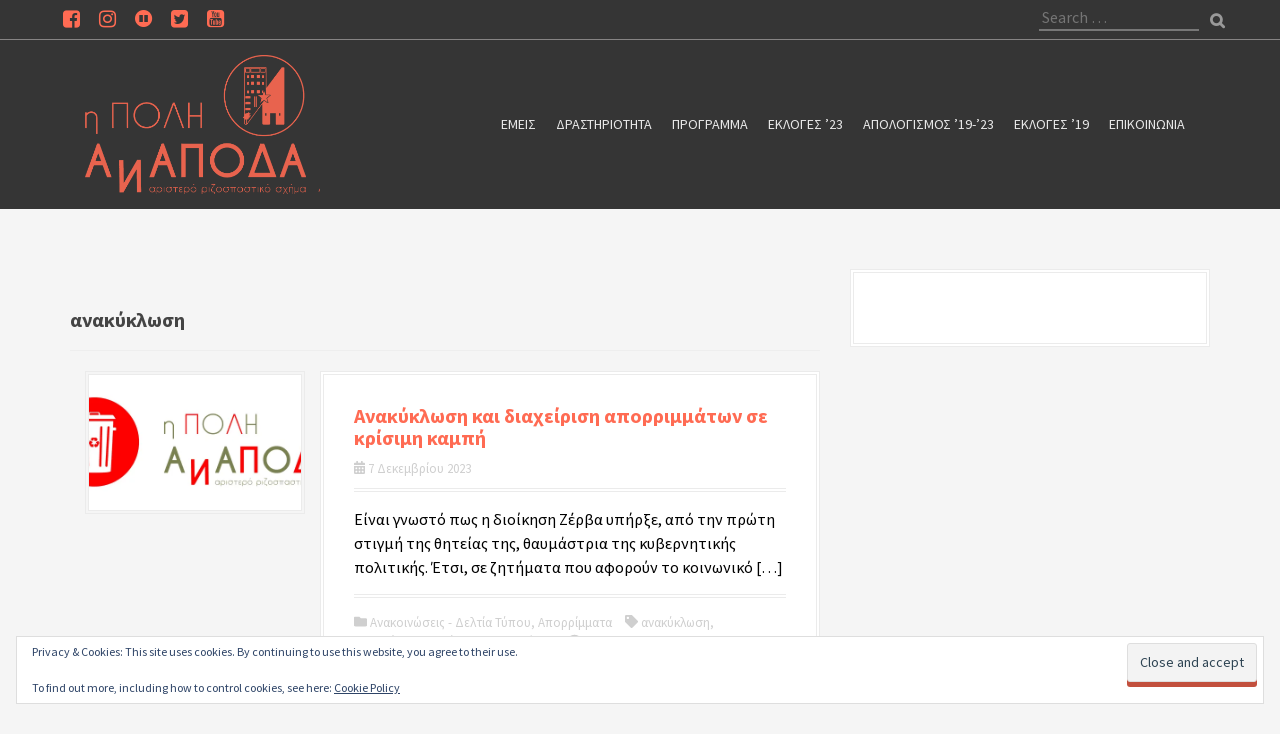

--- FILE ---
content_type: text/html; charset=UTF-8
request_url: https://ipolianapoda.gr/tag/%CE%B1%CE%BD%CE%B1%CE%BA%CF%8D%CE%BA%CE%BB%CF%89%CF%83%CE%B7/
body_size: 15934
content:
<!DOCTYPE html>
<html lang="el">
<head>
<meta charset="UTF-8">
<meta name="viewport" content="width=device-width, initial-scale=1">
<link rel="profile" href="http://gmpg.org/xfn/11">


<title>ανακύκλωση &#8211; Η Πόλη Ανάποδα</title>
<meta name='robots' content='max-image-preview:large' />
	<style>img:is([sizes="auto" i], [sizes^="auto," i]) { contain-intrinsic-size: 3000px 1500px }</style>
	<link rel='dns-prefetch' href='//secure.gravatar.com' />
<link rel='dns-prefetch' href='//use.fontawesome.com' />
<link rel='dns-prefetch' href='//stats.wp.com' />
<link rel='dns-prefetch' href='//fonts.googleapis.com' />
<link rel='dns-prefetch' href='//v0.wordpress.com' />
<link rel='dns-prefetch' href='//widgets.wp.com' />
<link rel='dns-prefetch' href='//s0.wp.com' />
<link rel='dns-prefetch' href='//0.gravatar.com' />
<link rel='dns-prefetch' href='//1.gravatar.com' />
<link rel='dns-prefetch' href='//2.gravatar.com' />
<link rel='preconnect' href='//c0.wp.com' />
<link rel='preconnect' href='//i0.wp.com' />
<link rel="alternate" type="application/rss+xml" title="Ροή RSS &raquo; Η Πόλη Ανάποδα" href="https://ipolianapoda.gr/feed/" />
<link rel="alternate" type="application/rss+xml" title="Ροή Σχολίων &raquo; Η Πόλη Ανάποδα" href="https://ipolianapoda.gr/comments/feed/" />
<link rel="alternate" type="application/rss+xml" title="Ετικέτα ροής Η Πόλη Ανάποδα &raquo; ανακύκλωση" href="https://ipolianapoda.gr/tag/%ce%b1%ce%bd%ce%b1%ce%ba%cf%8d%ce%ba%ce%bb%cf%89%cf%83%ce%b7/feed/" />
		<!-- This site uses the Google Analytics by MonsterInsights plugin v9.9.0 - Using Analytics tracking - https://www.monsterinsights.com/ -->
							<script src="//www.googletagmanager.com/gtag/js?id=G-P4DWKFF5S2"  data-cfasync="false" data-wpfc-render="false" type="text/javascript" async></script>
			<script data-cfasync="false" data-wpfc-render="false" type="text/javascript">
				var mi_version = '9.9.0';
				var mi_track_user = true;
				var mi_no_track_reason = '';
								var MonsterInsightsDefaultLocations = {"page_location":"https:\/\/ipolianapoda.gr\/tag\/%CE%B1%CE%BD%CE%B1%CE%BA%CF%8D%CE%BA%CE%BB%CF%89%CF%83%CE%B7\/"};
								if ( typeof MonsterInsightsPrivacyGuardFilter === 'function' ) {
					var MonsterInsightsLocations = (typeof MonsterInsightsExcludeQuery === 'object') ? MonsterInsightsPrivacyGuardFilter( MonsterInsightsExcludeQuery ) : MonsterInsightsPrivacyGuardFilter( MonsterInsightsDefaultLocations );
				} else {
					var MonsterInsightsLocations = (typeof MonsterInsightsExcludeQuery === 'object') ? MonsterInsightsExcludeQuery : MonsterInsightsDefaultLocations;
				}

								var disableStrs = [
										'ga-disable-G-P4DWKFF5S2',
									];

				/* Function to detect opted out users */
				function __gtagTrackerIsOptedOut() {
					for (var index = 0; index < disableStrs.length; index++) {
						if (document.cookie.indexOf(disableStrs[index] + '=true') > -1) {
							return true;
						}
					}

					return false;
				}

				/* Disable tracking if the opt-out cookie exists. */
				if (__gtagTrackerIsOptedOut()) {
					for (var index = 0; index < disableStrs.length; index++) {
						window[disableStrs[index]] = true;
					}
				}

				/* Opt-out function */
				function __gtagTrackerOptout() {
					for (var index = 0; index < disableStrs.length; index++) {
						document.cookie = disableStrs[index] + '=true; expires=Thu, 31 Dec 2099 23:59:59 UTC; path=/';
						window[disableStrs[index]] = true;
					}
				}

				if ('undefined' === typeof gaOptout) {
					function gaOptout() {
						__gtagTrackerOptout();
					}
				}
								window.dataLayer = window.dataLayer || [];

				window.MonsterInsightsDualTracker = {
					helpers: {},
					trackers: {},
				};
				if (mi_track_user) {
					function __gtagDataLayer() {
						dataLayer.push(arguments);
					}

					function __gtagTracker(type, name, parameters) {
						if (!parameters) {
							parameters = {};
						}

						if (parameters.send_to) {
							__gtagDataLayer.apply(null, arguments);
							return;
						}

						if (type === 'event') {
														parameters.send_to = monsterinsights_frontend.v4_id;
							var hookName = name;
							if (typeof parameters['event_category'] !== 'undefined') {
								hookName = parameters['event_category'] + ':' + name;
							}

							if (typeof MonsterInsightsDualTracker.trackers[hookName] !== 'undefined') {
								MonsterInsightsDualTracker.trackers[hookName](parameters);
							} else {
								__gtagDataLayer('event', name, parameters);
							}
							
						} else {
							__gtagDataLayer.apply(null, arguments);
						}
					}

					__gtagTracker('js', new Date());
					__gtagTracker('set', {
						'developer_id.dZGIzZG': true,
											});
					if ( MonsterInsightsLocations.page_location ) {
						__gtagTracker('set', MonsterInsightsLocations);
					}
										__gtagTracker('config', 'G-P4DWKFF5S2', {"forceSSL":"true","link_attribution":"true"} );
										window.gtag = __gtagTracker;										(function () {
						/* https://developers.google.com/analytics/devguides/collection/analyticsjs/ */
						/* ga and __gaTracker compatibility shim. */
						var noopfn = function () {
							return null;
						};
						var newtracker = function () {
							return new Tracker();
						};
						var Tracker = function () {
							return null;
						};
						var p = Tracker.prototype;
						p.get = noopfn;
						p.set = noopfn;
						p.send = function () {
							var args = Array.prototype.slice.call(arguments);
							args.unshift('send');
							__gaTracker.apply(null, args);
						};
						var __gaTracker = function () {
							var len = arguments.length;
							if (len === 0) {
								return;
							}
							var f = arguments[len - 1];
							if (typeof f !== 'object' || f === null || typeof f.hitCallback !== 'function') {
								if ('send' === arguments[0]) {
									var hitConverted, hitObject = false, action;
									if ('event' === arguments[1]) {
										if ('undefined' !== typeof arguments[3]) {
											hitObject = {
												'eventAction': arguments[3],
												'eventCategory': arguments[2],
												'eventLabel': arguments[4],
												'value': arguments[5] ? arguments[5] : 1,
											}
										}
									}
									if ('pageview' === arguments[1]) {
										if ('undefined' !== typeof arguments[2]) {
											hitObject = {
												'eventAction': 'page_view',
												'page_path': arguments[2],
											}
										}
									}
									if (typeof arguments[2] === 'object') {
										hitObject = arguments[2];
									}
									if (typeof arguments[5] === 'object') {
										Object.assign(hitObject, arguments[5]);
									}
									if ('undefined' !== typeof arguments[1].hitType) {
										hitObject = arguments[1];
										if ('pageview' === hitObject.hitType) {
											hitObject.eventAction = 'page_view';
										}
									}
									if (hitObject) {
										action = 'timing' === arguments[1].hitType ? 'timing_complete' : hitObject.eventAction;
										hitConverted = mapArgs(hitObject);
										__gtagTracker('event', action, hitConverted);
									}
								}
								return;
							}

							function mapArgs(args) {
								var arg, hit = {};
								var gaMap = {
									'eventCategory': 'event_category',
									'eventAction': 'event_action',
									'eventLabel': 'event_label',
									'eventValue': 'event_value',
									'nonInteraction': 'non_interaction',
									'timingCategory': 'event_category',
									'timingVar': 'name',
									'timingValue': 'value',
									'timingLabel': 'event_label',
									'page': 'page_path',
									'location': 'page_location',
									'title': 'page_title',
									'referrer' : 'page_referrer',
								};
								for (arg in args) {
																		if (!(!args.hasOwnProperty(arg) || !gaMap.hasOwnProperty(arg))) {
										hit[gaMap[arg]] = args[arg];
									} else {
										hit[arg] = args[arg];
									}
								}
								return hit;
							}

							try {
								f.hitCallback();
							} catch (ex) {
							}
						};
						__gaTracker.create = newtracker;
						__gaTracker.getByName = newtracker;
						__gaTracker.getAll = function () {
							return [];
						};
						__gaTracker.remove = noopfn;
						__gaTracker.loaded = true;
						window['__gaTracker'] = __gaTracker;
					})();
									} else {
										console.log("");
					(function () {
						function __gtagTracker() {
							return null;
						}

						window['__gtagTracker'] = __gtagTracker;
						window['gtag'] = __gtagTracker;
					})();
									}
			</script>
			
							<!-- / Google Analytics by MonsterInsights -->
		<script type="text/javascript">
/* <![CDATA[ */
window._wpemojiSettings = {"baseUrl":"https:\/\/s.w.org\/images\/core\/emoji\/16.0.1\/72x72\/","ext":".png","svgUrl":"https:\/\/s.w.org\/images\/core\/emoji\/16.0.1\/svg\/","svgExt":".svg","source":{"concatemoji":"https:\/\/ipolianapoda.gr\/wp-includes\/js\/wp-emoji-release.min.js?ver=6.8.3"}};
/*! This file is auto-generated */
!function(s,n){var o,i,e;function c(e){try{var t={supportTests:e,timestamp:(new Date).valueOf()};sessionStorage.setItem(o,JSON.stringify(t))}catch(e){}}function p(e,t,n){e.clearRect(0,0,e.canvas.width,e.canvas.height),e.fillText(t,0,0);var t=new Uint32Array(e.getImageData(0,0,e.canvas.width,e.canvas.height).data),a=(e.clearRect(0,0,e.canvas.width,e.canvas.height),e.fillText(n,0,0),new Uint32Array(e.getImageData(0,0,e.canvas.width,e.canvas.height).data));return t.every(function(e,t){return e===a[t]})}function u(e,t){e.clearRect(0,0,e.canvas.width,e.canvas.height),e.fillText(t,0,0);for(var n=e.getImageData(16,16,1,1),a=0;a<n.data.length;a++)if(0!==n.data[a])return!1;return!0}function f(e,t,n,a){switch(t){case"flag":return n(e,"\ud83c\udff3\ufe0f\u200d\u26a7\ufe0f","\ud83c\udff3\ufe0f\u200b\u26a7\ufe0f")?!1:!n(e,"\ud83c\udde8\ud83c\uddf6","\ud83c\udde8\u200b\ud83c\uddf6")&&!n(e,"\ud83c\udff4\udb40\udc67\udb40\udc62\udb40\udc65\udb40\udc6e\udb40\udc67\udb40\udc7f","\ud83c\udff4\u200b\udb40\udc67\u200b\udb40\udc62\u200b\udb40\udc65\u200b\udb40\udc6e\u200b\udb40\udc67\u200b\udb40\udc7f");case"emoji":return!a(e,"\ud83e\udedf")}return!1}function g(e,t,n,a){var r="undefined"!=typeof WorkerGlobalScope&&self instanceof WorkerGlobalScope?new OffscreenCanvas(300,150):s.createElement("canvas"),o=r.getContext("2d",{willReadFrequently:!0}),i=(o.textBaseline="top",o.font="600 32px Arial",{});return e.forEach(function(e){i[e]=t(o,e,n,a)}),i}function t(e){var t=s.createElement("script");t.src=e,t.defer=!0,s.head.appendChild(t)}"undefined"!=typeof Promise&&(o="wpEmojiSettingsSupports",i=["flag","emoji"],n.supports={everything:!0,everythingExceptFlag:!0},e=new Promise(function(e){s.addEventListener("DOMContentLoaded",e,{once:!0})}),new Promise(function(t){var n=function(){try{var e=JSON.parse(sessionStorage.getItem(o));if("object"==typeof e&&"number"==typeof e.timestamp&&(new Date).valueOf()<e.timestamp+604800&&"object"==typeof e.supportTests)return e.supportTests}catch(e){}return null}();if(!n){if("undefined"!=typeof Worker&&"undefined"!=typeof OffscreenCanvas&&"undefined"!=typeof URL&&URL.createObjectURL&&"undefined"!=typeof Blob)try{var e="postMessage("+g.toString()+"("+[JSON.stringify(i),f.toString(),p.toString(),u.toString()].join(",")+"));",a=new Blob([e],{type:"text/javascript"}),r=new Worker(URL.createObjectURL(a),{name:"wpTestEmojiSupports"});return void(r.onmessage=function(e){c(n=e.data),r.terminate(),t(n)})}catch(e){}c(n=g(i,f,p,u))}t(n)}).then(function(e){for(var t in e)n.supports[t]=e[t],n.supports.everything=n.supports.everything&&n.supports[t],"flag"!==t&&(n.supports.everythingExceptFlag=n.supports.everythingExceptFlag&&n.supports[t]);n.supports.everythingExceptFlag=n.supports.everythingExceptFlag&&!n.supports.flag,n.DOMReady=!1,n.readyCallback=function(){n.DOMReady=!0}}).then(function(){return e}).then(function(){var e;n.supports.everything||(n.readyCallback(),(e=n.source||{}).concatemoji?t(e.concatemoji):e.wpemoji&&e.twemoji&&(t(e.twemoji),t(e.wpemoji)))}))}((window,document),window._wpemojiSettings);
/* ]]> */
</script>
<link rel='stylesheet' id='moesia-bootstrap-css' href='https://ipolianapoda.gr/wp-content/themes/moesia/css/bootstrap/bootstrap.min.css?ver=1' type='text/css' media='all' />
<style id='wp-emoji-styles-inline-css' type='text/css'>

	img.wp-smiley, img.emoji {
		display: inline !important;
		border: none !important;
		box-shadow: none !important;
		height: 1em !important;
		width: 1em !important;
		margin: 0 0.07em !important;
		vertical-align: -0.1em !important;
		background: none !important;
		padding: 0 !important;
	}
</style>
<link rel='stylesheet' id='wp-block-library-css' href='https://c0.wp.com/c/6.8.3/wp-includes/css/dist/block-library/style.min.css' type='text/css' media='all' />
<style id='classic-theme-styles-inline-css' type='text/css'>
/*! This file is auto-generated */
.wp-block-button__link{color:#fff;background-color:#32373c;border-radius:9999px;box-shadow:none;text-decoration:none;padding:calc(.667em + 2px) calc(1.333em + 2px);font-size:1.125em}.wp-block-file__button{background:#32373c;color:#fff;text-decoration:none}
</style>
<link rel='stylesheet' id='mediaelement-css' href='https://c0.wp.com/c/6.8.3/wp-includes/js/mediaelement/mediaelementplayer-legacy.min.css' type='text/css' media='all' />
<link rel='stylesheet' id='wp-mediaelement-css' href='https://c0.wp.com/c/6.8.3/wp-includes/js/mediaelement/wp-mediaelement.min.css' type='text/css' media='all' />
<style id='jetpack-sharing-buttons-style-inline-css' type='text/css'>
.jetpack-sharing-buttons__services-list{display:flex;flex-direction:row;flex-wrap:wrap;gap:0;list-style-type:none;margin:5px;padding:0}.jetpack-sharing-buttons__services-list.has-small-icon-size{font-size:12px}.jetpack-sharing-buttons__services-list.has-normal-icon-size{font-size:16px}.jetpack-sharing-buttons__services-list.has-large-icon-size{font-size:24px}.jetpack-sharing-buttons__services-list.has-huge-icon-size{font-size:36px}@media print{.jetpack-sharing-buttons__services-list{display:none!important}}.editor-styles-wrapper .wp-block-jetpack-sharing-buttons{gap:0;padding-inline-start:0}ul.jetpack-sharing-buttons__services-list.has-background{padding:1.25em 2.375em}
</style>
<link rel='stylesheet' id='awsm-ead-public-css' href='https://ipolianapoda.gr/wp-content/plugins/embed-any-document/css/embed-public.min.css?ver=2.7.8' type='text/css' media='all' />
<style id='global-styles-inline-css' type='text/css'>
:root{--wp--preset--aspect-ratio--square: 1;--wp--preset--aspect-ratio--4-3: 4/3;--wp--preset--aspect-ratio--3-4: 3/4;--wp--preset--aspect-ratio--3-2: 3/2;--wp--preset--aspect-ratio--2-3: 2/3;--wp--preset--aspect-ratio--16-9: 16/9;--wp--preset--aspect-ratio--9-16: 9/16;--wp--preset--color--black: #000000;--wp--preset--color--cyan-bluish-gray: #abb8c3;--wp--preset--color--white: #ffffff;--wp--preset--color--pale-pink: #f78da7;--wp--preset--color--vivid-red: #cf2e2e;--wp--preset--color--luminous-vivid-orange: #ff6900;--wp--preset--color--luminous-vivid-amber: #fcb900;--wp--preset--color--light-green-cyan: #7bdcb5;--wp--preset--color--vivid-green-cyan: #00d084;--wp--preset--color--pale-cyan-blue: #8ed1fc;--wp--preset--color--vivid-cyan-blue: #0693e3;--wp--preset--color--vivid-purple: #9b51e0;--wp--preset--gradient--vivid-cyan-blue-to-vivid-purple: linear-gradient(135deg,rgba(6,147,227,1) 0%,rgb(155,81,224) 100%);--wp--preset--gradient--light-green-cyan-to-vivid-green-cyan: linear-gradient(135deg,rgb(122,220,180) 0%,rgb(0,208,130) 100%);--wp--preset--gradient--luminous-vivid-amber-to-luminous-vivid-orange: linear-gradient(135deg,rgba(252,185,0,1) 0%,rgba(255,105,0,1) 100%);--wp--preset--gradient--luminous-vivid-orange-to-vivid-red: linear-gradient(135deg,rgba(255,105,0,1) 0%,rgb(207,46,46) 100%);--wp--preset--gradient--very-light-gray-to-cyan-bluish-gray: linear-gradient(135deg,rgb(238,238,238) 0%,rgb(169,184,195) 100%);--wp--preset--gradient--cool-to-warm-spectrum: linear-gradient(135deg,rgb(74,234,220) 0%,rgb(151,120,209) 20%,rgb(207,42,186) 40%,rgb(238,44,130) 60%,rgb(251,105,98) 80%,rgb(254,248,76) 100%);--wp--preset--gradient--blush-light-purple: linear-gradient(135deg,rgb(255,206,236) 0%,rgb(152,150,240) 100%);--wp--preset--gradient--blush-bordeaux: linear-gradient(135deg,rgb(254,205,165) 0%,rgb(254,45,45) 50%,rgb(107,0,62) 100%);--wp--preset--gradient--luminous-dusk: linear-gradient(135deg,rgb(255,203,112) 0%,rgb(199,81,192) 50%,rgb(65,88,208) 100%);--wp--preset--gradient--pale-ocean: linear-gradient(135deg,rgb(255,245,203) 0%,rgb(182,227,212) 50%,rgb(51,167,181) 100%);--wp--preset--gradient--electric-grass: linear-gradient(135deg,rgb(202,248,128) 0%,rgb(113,206,126) 100%);--wp--preset--gradient--midnight: linear-gradient(135deg,rgb(2,3,129) 0%,rgb(40,116,252) 100%);--wp--preset--font-size--small: 13px;--wp--preset--font-size--medium: 20px;--wp--preset--font-size--large: 36px;--wp--preset--font-size--x-large: 42px;--wp--preset--spacing--20: 0.44rem;--wp--preset--spacing--30: 0.67rem;--wp--preset--spacing--40: 1rem;--wp--preset--spacing--50: 1.5rem;--wp--preset--spacing--60: 2.25rem;--wp--preset--spacing--70: 3.38rem;--wp--preset--spacing--80: 5.06rem;--wp--preset--shadow--natural: 6px 6px 9px rgba(0, 0, 0, 0.2);--wp--preset--shadow--deep: 12px 12px 50px rgba(0, 0, 0, 0.4);--wp--preset--shadow--sharp: 6px 6px 0px rgba(0, 0, 0, 0.2);--wp--preset--shadow--outlined: 6px 6px 0px -3px rgba(255, 255, 255, 1), 6px 6px rgba(0, 0, 0, 1);--wp--preset--shadow--crisp: 6px 6px 0px rgba(0, 0, 0, 1);}:where(.is-layout-flex){gap: 0.5em;}:where(.is-layout-grid){gap: 0.5em;}body .is-layout-flex{display: flex;}.is-layout-flex{flex-wrap: wrap;align-items: center;}.is-layout-flex > :is(*, div){margin: 0;}body .is-layout-grid{display: grid;}.is-layout-grid > :is(*, div){margin: 0;}:where(.wp-block-columns.is-layout-flex){gap: 2em;}:where(.wp-block-columns.is-layout-grid){gap: 2em;}:where(.wp-block-post-template.is-layout-flex){gap: 1.25em;}:where(.wp-block-post-template.is-layout-grid){gap: 1.25em;}.has-black-color{color: var(--wp--preset--color--black) !important;}.has-cyan-bluish-gray-color{color: var(--wp--preset--color--cyan-bluish-gray) !important;}.has-white-color{color: var(--wp--preset--color--white) !important;}.has-pale-pink-color{color: var(--wp--preset--color--pale-pink) !important;}.has-vivid-red-color{color: var(--wp--preset--color--vivid-red) !important;}.has-luminous-vivid-orange-color{color: var(--wp--preset--color--luminous-vivid-orange) !important;}.has-luminous-vivid-amber-color{color: var(--wp--preset--color--luminous-vivid-amber) !important;}.has-light-green-cyan-color{color: var(--wp--preset--color--light-green-cyan) !important;}.has-vivid-green-cyan-color{color: var(--wp--preset--color--vivid-green-cyan) !important;}.has-pale-cyan-blue-color{color: var(--wp--preset--color--pale-cyan-blue) !important;}.has-vivid-cyan-blue-color{color: var(--wp--preset--color--vivid-cyan-blue) !important;}.has-vivid-purple-color{color: var(--wp--preset--color--vivid-purple) !important;}.has-black-background-color{background-color: var(--wp--preset--color--black) !important;}.has-cyan-bluish-gray-background-color{background-color: var(--wp--preset--color--cyan-bluish-gray) !important;}.has-white-background-color{background-color: var(--wp--preset--color--white) !important;}.has-pale-pink-background-color{background-color: var(--wp--preset--color--pale-pink) !important;}.has-vivid-red-background-color{background-color: var(--wp--preset--color--vivid-red) !important;}.has-luminous-vivid-orange-background-color{background-color: var(--wp--preset--color--luminous-vivid-orange) !important;}.has-luminous-vivid-amber-background-color{background-color: var(--wp--preset--color--luminous-vivid-amber) !important;}.has-light-green-cyan-background-color{background-color: var(--wp--preset--color--light-green-cyan) !important;}.has-vivid-green-cyan-background-color{background-color: var(--wp--preset--color--vivid-green-cyan) !important;}.has-pale-cyan-blue-background-color{background-color: var(--wp--preset--color--pale-cyan-blue) !important;}.has-vivid-cyan-blue-background-color{background-color: var(--wp--preset--color--vivid-cyan-blue) !important;}.has-vivid-purple-background-color{background-color: var(--wp--preset--color--vivid-purple) !important;}.has-black-border-color{border-color: var(--wp--preset--color--black) !important;}.has-cyan-bluish-gray-border-color{border-color: var(--wp--preset--color--cyan-bluish-gray) !important;}.has-white-border-color{border-color: var(--wp--preset--color--white) !important;}.has-pale-pink-border-color{border-color: var(--wp--preset--color--pale-pink) !important;}.has-vivid-red-border-color{border-color: var(--wp--preset--color--vivid-red) !important;}.has-luminous-vivid-orange-border-color{border-color: var(--wp--preset--color--luminous-vivid-orange) !important;}.has-luminous-vivid-amber-border-color{border-color: var(--wp--preset--color--luminous-vivid-amber) !important;}.has-light-green-cyan-border-color{border-color: var(--wp--preset--color--light-green-cyan) !important;}.has-vivid-green-cyan-border-color{border-color: var(--wp--preset--color--vivid-green-cyan) !important;}.has-pale-cyan-blue-border-color{border-color: var(--wp--preset--color--pale-cyan-blue) !important;}.has-vivid-cyan-blue-border-color{border-color: var(--wp--preset--color--vivid-cyan-blue) !important;}.has-vivid-purple-border-color{border-color: var(--wp--preset--color--vivid-purple) !important;}.has-vivid-cyan-blue-to-vivid-purple-gradient-background{background: var(--wp--preset--gradient--vivid-cyan-blue-to-vivid-purple) !important;}.has-light-green-cyan-to-vivid-green-cyan-gradient-background{background: var(--wp--preset--gradient--light-green-cyan-to-vivid-green-cyan) !important;}.has-luminous-vivid-amber-to-luminous-vivid-orange-gradient-background{background: var(--wp--preset--gradient--luminous-vivid-amber-to-luminous-vivid-orange) !important;}.has-luminous-vivid-orange-to-vivid-red-gradient-background{background: var(--wp--preset--gradient--luminous-vivid-orange-to-vivid-red) !important;}.has-very-light-gray-to-cyan-bluish-gray-gradient-background{background: var(--wp--preset--gradient--very-light-gray-to-cyan-bluish-gray) !important;}.has-cool-to-warm-spectrum-gradient-background{background: var(--wp--preset--gradient--cool-to-warm-spectrum) !important;}.has-blush-light-purple-gradient-background{background: var(--wp--preset--gradient--blush-light-purple) !important;}.has-blush-bordeaux-gradient-background{background: var(--wp--preset--gradient--blush-bordeaux) !important;}.has-luminous-dusk-gradient-background{background: var(--wp--preset--gradient--luminous-dusk) !important;}.has-pale-ocean-gradient-background{background: var(--wp--preset--gradient--pale-ocean) !important;}.has-electric-grass-gradient-background{background: var(--wp--preset--gradient--electric-grass) !important;}.has-midnight-gradient-background{background: var(--wp--preset--gradient--midnight) !important;}.has-small-font-size{font-size: var(--wp--preset--font-size--small) !important;}.has-medium-font-size{font-size: var(--wp--preset--font-size--medium) !important;}.has-large-font-size{font-size: var(--wp--preset--font-size--large) !important;}.has-x-large-font-size{font-size: var(--wp--preset--font-size--x-large) !important;}
:where(.wp-block-post-template.is-layout-flex){gap: 1.25em;}:where(.wp-block-post-template.is-layout-grid){gap: 1.25em;}
:where(.wp-block-columns.is-layout-flex){gap: 2em;}:where(.wp-block-columns.is-layout-grid){gap: 2em;}
:root :where(.wp-block-pullquote){font-size: 1.5em;line-height: 1.6;}
</style>
<link rel='stylesheet' id='contact-form-7-css' href='https://ipolianapoda.gr/wp-content/plugins/contact-form-7/includes/css/styles.css?ver=5.7.7' type='text/css' media='all' />
<link rel='stylesheet' id='ipolianapoda-css-css' href='https://ipolianapoda.gr/wp-content/plugins/ipolianapoda-specific-plugin/css/ipolianapoda.css?ver=1765895233' type='text/css' media='all' />
<link rel='stylesheet' id='moesia-style-css' href='https://ipolianapoda.gr/wp-content/themes/moesia/style.css?ver=6.8.3' type='text/css' media='all' />
<style id='moesia-style-inline-css' type='text/css'>
.services-area { background-color:  !important; }
.services-area .widget-title { color: #ff6b53; }
.services-area .widget-title:after { border-color: ; }
.service-title, .service-title a { color: ; }
.service-desc { color: #707070; }
.candidates-area { background-color:  !important; }
.candidates-area .widget-title { color: ; }
.candidates-area .widget-title:after { border-color: ; }
.candidate-name { color: ; }
.candidate-position, .candidate-social a { color: ; }
.candidate-desc { color: ; }
.testimonials-area { background-color:  !important; }
.testimonials-area .widget-title { color: ; }
.testimonials-area .widget-title:after { border-color: ; }
.client-function { color: ; }
.client-name { color: ; }
.testimonial-body { background-color: ; }
.testimonial-body:after { border-top-color: ; }
.testimonial-body { color: ; }
.skills-area { background-color:  !important; }
.skills-area .widget-title { color: ; }
.skills-area .widget-title:after { border-color: ; }
.skill-bar div { background-color: ; }
.skills-desc, .skills-list { color: ; }
.facts-area { background-color:  !important; }
.facts-area .widget-title { color: ; }
.facts-area .widget-title:after { border-color: ; }
.fact { color: ; }
.fact-name { color: ; }
.clients-area { background-color:  !important; }
.clients-area .widget-title { color: ; }
.clients-area .widget-title:after { border-color: ; }
.slick-prev:before, .slick-next:before { color: ; }
.blockquote-area { background-color:  !important; }
.blockquote-area .widget-title { color: ; }
.blockquote-area .widget-title:after { border-color: ; }
.blockquote-area blockquote:before { color: ; }
.blockquote-area blockquote { color: ; }
.social-area { background-color:  !important; }
.social-area .widget-title { color: #ff6b53; }
.social-area .widget-title:after { border-color: ; }
.social-area a:before { color: ; }
.projects-area { background-color:  !important; }
.projects-area .widget-title { color: ; }
.projects-area .widget-title:after { border-color: ; }
.project-image { background-color: ; }
.link-icon, .pp-icon { color: ; }
.latest-news-area { background-color:  !important; }
.latest-news-area .widget-title { color: #ff6b53; }
.latest-news-area .entry-title a { color: #ff6b53; }
.blog-post { color: #3d3d3d; }
.all-news { color: #ff6b53; border-color: #ff6b53; }
.action-area { background-color: ; }
.action-area .widget-title { color: ; }
.action-area .widget-title:after { border-color: ; }
.action-text { color: ; }
.call-to-action { background-color: ; }
.call-to-action { box-shadow: 0 5px 0 #c2503d; }
.welcome-title { color: #5c0375; }
.welcome-desc { color: ; }
.welcome-button { background-color: ; }
.welcome-button { box-shadow: 0 5px 0 #C2503D; }
.welcome-button:active { box-shadow: 0 2px 0 #C2503D; }
.post-navigation .nav-previous, .post-navigation .nav-next, .paging-navigation .nav-previous, .paging-navigation .nav-next, .comment-respond input[type="submit"] { background-color: ; }
.main-navigation a:hover, .entry-title a:hover, .entry-meta a:hover, .entry-footer a:hover, .social-widget li a::before, .author-social a, .widget a:hover, blockquote:before { color: ; }
.panel.widget .widget-title:after, .so-panel.widget .widget-title:after { border-color: ; }
::selection { background-color: ; }
::-moz-selection { background-color: ; }
.site-title a { color: ; }
.site-description { color: #686868; }
.entry-title, .entry-title a { color: #ff6b53; }
body { color: #000000; }
.top-bar { background-color: #383838; }
.main-navigation a { color: ; }
.footer-widget-area, .site-footer { background-color: #383838; }
.site-logo { max-width:235px; }
.welcome-logo { max-width:200px; }
h1, h2, h3, h4, h5, h6, .main-navigation li, .fact, .all-news, .welcome-button, .call-to-action .candidate-position, .post-navigation .nav-previous, .post-navigation .nav-next, .paging-navigation .nav-previous, .paging-navigation .nav-next { font-family: Source Sans Pro}
body { font-family: Source Sans Pro}
h1 { font-size:20px; }
h2 { font-size:20px; }
h3 { font-size:24px; }
h4 { font-size:17px; }
h5 { font-size:14px; }
h6 { font-size:12px; }
body { font-size:16px; }
@media (min-width: 499px) { section .widget-title, .panel.widget .widget-title, .so-panel.widget .widget-title { font-size:28px; } }
.main-navigation li { font-size:14px; }
.site-branding, .main-navigation li { padding-top:15px; padding-bottom:15px; }
.menu-toggle { margin:15px 0;}
@media screen and (min-width: 992px) { .is-sticky .site-branding, .is-sticky .main-navigation li { padding-top:15px; padding-bottom:15px; } }
.has-banner::after { background-size: contain; }
@media only screen and (min-width: 1025px) { .has-banner,.has-banner::after { max-height:1440px; } }
@media only screen and (min-width: 1199px) { .has-banner,.has-banner::after { max-height:1440px; } }
@media only screen and (min-width: 991px) { .welcome-info { top:100px; } }
@media only screen and (min-width: 1199px) { .welcome-info { top:100px; } }

</style>
<link rel='stylesheet' id='moesia-headings-fonts-css' href='//fonts.googleapis.com/css?family=Source+Sans+Pro%3A400%2C700%2C400italic%2C700italic&#038;ver=6.8.3' type='text/css' media='all' />
<link rel='stylesheet' id='moesia-body-fonts-css' href='//fonts.googleapis.com/css?family=Source+Sans+Pro%3A400%2C700%2C400italic%2C700italic&#038;ver=6.8.3' type='text/css' media='all' />
<link rel='stylesheet' id='moesia-font-awesome-css' href='https://ipolianapoda.gr/wp-content/themes/moesia/fonts/font-awesome.min.css?ver=6.8.3' type='text/css' media='all' />
<link rel='stylesheet' id='moesia-animations-css' href='https://ipolianapoda.gr/wp-content/themes/moesia/css/animate/animate.min.css?ver=6.8.3' type='text/css' media='all' />
<link rel='stylesheet' id='jetpack_likes-css' href='https://c0.wp.com/p/jetpack/15.2/modules/likes/style.css' type='text/css' media='all' />
<link rel='stylesheet' id='recent-posts-widget-with-thumbnails-public-style-css' href='https://ipolianapoda.gr/wp-content/plugins/recent-posts-widget-with-thumbnails/public.css?ver=7.1.1' type='text/css' media='all' />
<script type="text/javascript" src="https://ipolianapoda.gr/wp-content/plugins/google-analytics-for-wordpress/assets/js/frontend-gtag.min.js?ver=9.9.0" id="monsterinsights-frontend-script-js" async="async" data-wp-strategy="async"></script>
<script data-cfasync="false" data-wpfc-render="false" type="text/javascript" id='monsterinsights-frontend-script-js-extra'>/* <![CDATA[ */
var monsterinsights_frontend = {"js_events_tracking":"true","download_extensions":"doc,pdf,ppt,zip,xls,docx,pptx,xlsx","inbound_paths":"[{\"path\":\"\\\/go\\\/\",\"label\":\"affiliate\"},{\"path\":\"\\\/recommend\\\/\",\"label\":\"affiliate\"}]","home_url":"https:\/\/ipolianapoda.gr","hash_tracking":"false","v4_id":"G-P4DWKFF5S2"};/* ]]> */
</script>
<script type="text/javascript" src="https://c0.wp.com/c/6.8.3/wp-includes/js/tinymce/tinymce.min.js" id="wp-tinymce-root-js"></script>
<script type="text/javascript" src="https://c0.wp.com/c/6.8.3/wp-includes/js/tinymce/plugins/compat3x/plugin.min.js" id="wp-tinymce-js"></script>
<script type="text/javascript" src="https://c0.wp.com/c/6.8.3/wp-includes/js/jquery/jquery.min.js" id="jquery-core-js"></script>
<script type="text/javascript" src="https://c0.wp.com/c/6.8.3/wp-includes/js/jquery/jquery-migrate.min.js" id="jquery-migrate-js"></script>
<script type="text/javascript" src="https://ipolianapoda.gr/wp-content/themes/moesia/js/waypoints.min.js?ver=1" id="moesia-waypoints-js"></script>
<script type="text/javascript" src="https://ipolianapoda.gr/wp-content/themes/moesia/js/wow.min.js?ver=1" id="moesia-wow-js"></script>
<script type="text/javascript" src="https://ipolianapoda.gr/wp-content/themes/moesia/js/wow-init.js?ver=1" id="moesia-wow-init-js"></script>
<script type="text/javascript" src="https://ipolianapoda.gr/wp-content/themes/moesia/js/jquery.sticky.js?ver=1" id="moesia-sticky-js"></script>
<script type="text/javascript" src="https://ipolianapoda.gr/wp-content/themes/moesia/js/scripts.js?ver=1" id="moesia-scripts-js"></script>
<script type="text/javascript" src="https://ipolianapoda.gr/wp-content/themes/moesia/js/jquery.fitvids.js?ver=1" id="moesia-fitvids-js"></script>
<script defer crossorigin="anonymous" integrity="sha384-g5uSoOSBd7KkhAMlnQILrecXvzst9TdC09/VM+pjDTCM+1il8RHz5fKANTFFb+gQ" type="text/javascript" src="https://use.fontawesome.com/releases/v5.8.1/js/all.js" id="font-awesome-official-js"></script>
<script defer crossorigin="anonymous" integrity="sha384-DWlD0qU0+4WTFKXrFbt8wXq/1NHvOGT8vwllYM0W2gIeqgaCC3bZ0U464mDtbR70" type="text/javascript" src="https://use.fontawesome.com/releases/v5.8.1/js/v4-shims.js" id="font-awesome-official-v4shim-js"></script>
<link rel="https://api.w.org/" href="https://ipolianapoda.gr/wp-json/" /><link rel="alternate" title="JSON" type="application/json" href="https://ipolianapoda.gr/wp-json/wp/v2/tags/112" /><link rel="EditURI" type="application/rsd+xml" title="RSD" href="https://ipolianapoda.gr/xmlrpc.php?rsd" />
<meta name="generator" content="WordPress 6.8.3" />
	<style>img#wpstats{display:none}</style>
		<!--[if lt IE 9]>
<script src="https://ipolianapoda.gr/wp-content/themes/moesia/js/html5shiv.js"></script>
<![endif]-->

<!-- Jetpack Open Graph Tags -->
<meta property="og:type" content="website" />
<meta property="og:title" content="ανακύκλωση &#8211; Η Πόλη Ανάποδα" />
<meta property="og:url" content="https://ipolianapoda.gr/tag/%ce%b1%ce%bd%ce%b1%ce%ba%cf%8d%ce%ba%ce%bb%cf%89%cf%83%ce%b7/" />
<meta property="og:site_name" content="Η Πόλη Ανάποδα" />
<meta property="og:image" content="https://i0.wp.com/ipolianapoda.gr/wp-content/uploads/2019/03/cropped-log-%CE%BA%CE%BBm-1.jpg?fit=512%2C512&#038;ssl=1" />
<meta property="og:image:width" content="512" />
<meta property="og:image:height" content="512" />
<meta property="og:image:alt" content="" />
<meta property="og:locale" content="el_GR" />

<!-- End Jetpack Open Graph Tags -->
<link rel="icon" href="https://i0.wp.com/ipolianapoda.gr/wp-content/uploads/2019/03/cropped-log-%CE%BA%CE%BBm-1.jpg?fit=32%2C32&#038;ssl=1" sizes="32x32" />
<link rel="icon" href="https://i0.wp.com/ipolianapoda.gr/wp-content/uploads/2019/03/cropped-log-%CE%BA%CE%BBm-1.jpg?fit=192%2C192&#038;ssl=1" sizes="192x192" />
<link rel="apple-touch-icon" href="https://i0.wp.com/ipolianapoda.gr/wp-content/uploads/2019/03/cropped-log-%CE%BA%CE%BBm-1.jpg?fit=180%2C180&#038;ssl=1" />
<meta name="msapplication-TileImage" content="https://i0.wp.com/ipolianapoda.gr/wp-content/uploads/2019/03/cropped-log-%CE%BA%CE%BBm-1.jpg?fit=270%2C270&#038;ssl=1" />
		<style type="text/css" id="wp-custom-css">
			.service-icon {
	line-height: 1.5 !important;
}

.footer-row { 
	align-items: flex-start !important; 
}

.footer-row > div { 
	align-self: flex-start !important; 
}
.widget_recent-posts-widget-with-thumbnails ul li a {
    font-size: 24px; /* Αλλάξε το νούμερο για μεγαλύτερη ή μικρότερη γραμματοσειρά */
    font-weight: bold; /* Προαιρετικά, για έντονο κείμενο */
}

.notice-bar {
  background-color: #ffffff;
  text-align: center;
  font-size: 25px;
  font-weight: 500;
  padding: 25px;
  margin: 0;
  border-top: 1px solid #ccc;
  border-bottom: 1px solid #ccc;
  line-height: 1;
}

.notice-bar a {
  text-decoration: none;
}

.notice-bar a:hover {
  text-decoration: underline;
}

/* Για να σιγουρευτούμε ότι δεν παίρνει έξτρα ύψος από WordPress themes */
.notice-bar * {
  margin: 0 !important;
  padding: 0 !important;
  box-sizing: border-box;
}
		</style>
		</head>

<body class="archive tag tag-112 wp-theme-moesia">

<div id="page" class="hfeed site">
	<a class="skip-link screen-reader-text" href="#content">Skip to content</a>

				<div class="ipa-topnav container-fluid"><div class="row">	<div class="col-sm-6 col-md-8 col-lg-10 top-social-container">
		<div class="menu-social-container"><ul id="menu-social" class="social-widget"><li id="menu-item-128" class="menu-item menu-item-type-custom menu-item-object-custom menu-item-128"><a href="https://www.facebook.com/ipolianapoda.SKG"><span class="screen-reader-text">Facebook Page</span></a></li>
<li id="menu-item-2557" class="menu-item menu-item-type-custom menu-item-object-custom menu-item-2557"><a href="https://www.instagram.com/ipolianapoda/"><span class="screen-reader-text">Instagram</span></a></li>
<li id="menu-item-2966" class="menu-item menu-item-type-custom menu-item-object-custom menu-item-2966"><a href="https://vm.tiktok.com/ZGJx3W6JD/"><span class="screen-reader-text">TikTok</span></a></li>
<li id="menu-item-2558" class="menu-item menu-item-type-custom menu-item-object-custom menu-item-2558"><a href="https://twitter.com/ipolianapoda"><span class="screen-reader-text">Twitter</span></a></li>
<li id="menu-item-2877" class="menu-item menu-item-type-custom menu-item-object-custom menu-item-2877"><a href="https://www.youtube.com/@ipolianapoda"><span class="screen-reader-text">Youtube</span></a></li>
</ul></div>	</div>
	<div class="col-sm-6 col-md-4 col-lg-2 top-search-container">
		
<div class="search-wrapper">
	<form role="search" method="get" class="moesia-search-form" action="https://ipolianapoda.gr/">
		<span class="search-close"><i class="fa fa-times"></i></span>
		<label>
			<span class="screen-reader-text">Search for:</span>
			<input type="search" class="search-field" placeholder="Search &#8230;" value="" name="s" title="Search for:" />
		</label>
		<input type="submit" class="search-submit" value="&#xf002;" />
	</form>
</div>	</div>
	</div></div><div class="top-bar">
			<div class="container">
				<div class="site-branding col-md-4"><a href="https://ipolianapoda.gr/" title="Η Πόλη Ανάποδα"><img class="site-logo" src="https://ipolianapoda.gr/wp-content/uploads/2023/05/path929.png" alt="Η Πόλη Ανάποδα" /></a></div><button class="menu-toggle btn"><i class="fa fa-bars"></i></button>
				<nav id="site-navigation" class="main-navigation col-md-8" role="navigation"><div class="menu-moesia-main-container"><ul id="menu-moesia-main" class="menu"><li id="menu-item-307" class="menu-item menu-item-type-post_type menu-item-object-page menu-item-has-children menu-item-307"><a href="https://ipolianapoda.gr/%ce%b7-%cf%84%ce%b1%cf%85%cf%84%cf%8c%cf%84%ce%b7%cf%84%ce%ac-%ce%bc%ce%b1%cf%82/">Εμείς</a>
<ul class="sub-menu">
	<li id="menu-item-60" class="menu-item menu-item-type-post_type menu-item-object-page menu-item-60"><a href="https://ipolianapoda.gr/%ce%b3%ce%b9%ce%b1-%cf%84%ce%b9-%ce%b1%ce%b3%cf%89%ce%bd%ce%b9%ce%b6%cf%8c%ce%bc%ce%b1%cf%83%cf%84%ce%b5/">Ιδρυτικό κείμενο</a></li>
	<li id="menu-item-62" class="menu-item menu-item-type-post_type menu-item-object-page menu-item-62"><a href="https://ipolianapoda.gr/%cf%84%ce%b1%cf%85%cf%84%cf%8c%cf%84%ce%b7%cf%84%ce%b1/">Σε ποιους &#038; ποιες απευθυνόμαστε</a></li>
	<li id="menu-item-58" class="menu-item menu-item-type-post_type menu-item-object-page menu-item-58"><a href="https://ipolianapoda.gr/organotiko-mondelo/">Οργανωτικό μοντέλο</a></li>
</ul>
</li>
<li id="menu-item-312" class="menu-item menu-item-type-post_type menu-item-object-page menu-item-has-children menu-item-312"><a href="https://ipolianapoda.gr/%cf%84%ce%b1-%ce%bd%ce%ad%ce%b1-%ce%bc%ce%b1%cf%82/">Δραστηριότητα</a>
<ul class="sub-menu">
	<li id="menu-item-308" class="menu-item menu-item-type-taxonomy menu-item-object-category menu-item-308"><a href="https://ipolianapoda.gr/category/press/">Ανακοινώσεις</a></li>
	<li id="menu-item-309" class="menu-item menu-item-type-taxonomy menu-item-object-category menu-item-309"><a href="https://ipolianapoda.gr/category/action/">Δράσεις</a></li>
</ul>
</li>
<li id="menu-item-3674" class="menu-item menu-item-type-post_type menu-item-object-page menu-item-has-children menu-item-3674"><a href="https://ipolianapoda.gr/program-2023/">Πρόγραμμα</a>
<ul class="sub-menu">
	<li id="menu-item-3131" class="menu-item menu-item-type-post_type menu-item-object-page menu-item-3131"><a href="https://ipolianapoda.gr/program-2023/dimosios-xoros/">Δημόσιος Χώρος</a></li>
	<li id="menu-item-3117" class="menu-item menu-item-type-post_type menu-item-object-page menu-item-3117"><a href="https://ipolianapoda.gr/program-2023/kinitikotita/">Αστική Κινητικότητα</a></li>
	<li id="menu-item-3112" class="menu-item menu-item-type-post_type menu-item-object-page menu-item-3112"><a href="https://ipolianapoda.gr/program-2023/aporrimmata/">Διαχείριση Απορριμμάτων</a></li>
	<li id="menu-item-3132" class="menu-item menu-item-type-post_type menu-item-object-page menu-item-3132"><a href="https://ipolianapoda.gr/program-2023/koinoniki-politiki/">Κοινωνική Πολιτική</a></li>
	<li id="menu-item-3133" class="menu-item menu-item-type-post_type menu-item-object-page menu-item-3133"><a href="https://ipolianapoda.gr/program-2023/politismos-paideia-athlitismos/">Πολιτισμός &#8211; Παιδεία &#8211; Αθλητισμός</a></li>
	<li id="menu-item-3682" class="menu-item menu-item-type-post_type menu-item-object-page menu-item-3682"><a href="https://ipolianapoda.gr/program-2023/thematiki-6-ergasia-paragogi/">Εργασία, κρίση και παραγωγή</a></li>
	<li id="menu-item-3720" class="menu-item menu-item-type-post_type menu-item-object-page menu-item-3720"><a href="https://ipolianapoda.gr/program-2023/dimokratia/">Τοπική αυτοδιοίκηση, δημοκρατία, συμμετοχή</a></li>
</ul>
</li>
<li id="menu-item-2846" class="menu-item menu-item-type-post_type menu-item-object-page menu-item-has-children menu-item-2846"><a href="https://ipolianapoda.gr/%ce%b5%ce%ba%ce%bb%ce%bf%ce%b3%ce%ad%cf%82-2023/">Εκλογές ’23</a>
<ul class="sub-menu">
	<li id="menu-item-3109" class="menu-item menu-item-type-post_type menu-item-object-page menu-item-3109"><a href="https://ipolianapoda.gr/program-2023/%cf%80%cf%81%ce%bf%cf%84%ce%b5%cf%81%ce%b1%ce%b9%cf%8c%cf%84%ce%b7%cf%84%ce%b5%cf%82-%cf%80%cf%81%ce%bf%ce%b3%cf%81%ce%ac%ce%bc%ce%bc%ce%b1%cf%84%ce%bf%cf%82/">Προτεραιότητες Προγράμματος</a></li>
	<li id="menu-item-2875" class="menu-item menu-item-type-post_type menu-item-object-page menu-item-has-children menu-item-2875"><a href="https://ipolianapoda.gr/%ce%b5%ce%ba%ce%bb%ce%bf%ce%b3%ce%ad%cf%82-2023/%ce%bf%ce%b9-%cf%85%cf%80%ce%bf%cf%88%ce%b7%cf%86%ce%b9%cf%8c%cf%84%ce%b7%cf%84%ce%ad%cf%82-%ce%bc%ce%b1%cf%82/">Οι υποψηφιότητές μας</a>
	<ul class="sub-menu">
		<li id="menu-item-3641" class="menu-item menu-item-type-post_type menu-item-object-page menu-item-3641"><a href="https://ipolianapoda.gr/%ce%b5%ce%ba%ce%bb%ce%bf%ce%b3%ce%ad%cf%82-2023/%ce%bf%ce%b9-%cf%85%cf%80%ce%bf%cf%88%ce%b7%cf%86%ce%b9%cf%8c%cf%84%ce%b7%cf%84%ce%ad%cf%82-%ce%bc%ce%b1%cf%82/%cf%85%cf%80%ce%bf%cf%88%ce%b7%cf%86%ce%b9%cf%8c%cf%84%ce%b7%cf%84%ce%b5%cf%82-%ce%b4%ce%b7%ce%bc%ce%bf%cf%84%ce%b9%ce%ba%cf%8e%ce%bd-%cf%83%cf%85%ce%bc%ce%b2%ce%bf%cf%8d%ce%bb%cf%89%ce%bd/">Υποψηφιότητες Δημοτικών Συμβούλων</a></li>
		<li id="menu-item-3646" class="menu-item menu-item-type-post_type menu-item-object-page menu-item-3646"><a href="https://ipolianapoda.gr/%ce%b5%ce%ba%ce%bb%ce%bf%ce%b3%ce%ad%cf%82-2023/%cf%85%cf%80%ce%bf%cf%88%ce%b7%cf%86%ce%b9%cf%8c%cf%84%ce%b7%cf%84%ce%b5%cf%82-%cf%83%cf%85%ce%bc%ce%b2%ce%bf%cf%8d%ce%bb%cf%89%ce%bd-%ce%b1%ce%84-%ce%ba%ce%bf%ce%b9%ce%bd%cf%8c%cf%84%ce%b7%cf%84/">Υποψηφιότητες Συμβούλων Α΄ Κοινότητας</a></li>
		<li id="menu-item-3668" class="menu-item menu-item-type-post_type menu-item-object-page menu-item-3668"><a href="https://ipolianapoda.gr/%ce%b5%ce%ba%ce%bb%ce%bf%ce%b3%ce%ad%cf%82-2023/%cf%85%cf%80%ce%bf%cf%88%ce%b7%cf%86%ce%b9%cf%8c%cf%84%ce%b7%cf%84%ce%b5%cf%82-%cf%83%cf%85%ce%bc%ce%b2%ce%bf%cf%8d%ce%bb%cf%89%ce%bd-%ce%b2%ce%84-%ce%ba%ce%bf%ce%b9%ce%bd%cf%8c%cf%84%ce%b7%cf%84/">Υποψηφιότητες Συμβούλων Β΄ Κοινότητας</a></li>
		<li id="menu-item-3667" class="menu-item menu-item-type-post_type menu-item-object-page menu-item-3667"><a href="https://ipolianapoda.gr/%ce%b5%ce%ba%ce%bb%ce%bf%ce%b3%ce%ad%cf%82-2023/%cf%85%cf%80%ce%bf%cf%88%ce%b7%cf%86%ce%b9%cf%8c%cf%84%ce%b7%cf%84%ce%b5%cf%82-%cf%83%cf%85%ce%bc%ce%b2%ce%bf%cf%8d%ce%bb%cf%89%ce%bd-%ce%b3%ce%84-%ce%ba%ce%bf%ce%b9%ce%bd%cf%8c%cf%84%ce%b7%cf%84/">Υποψηφιότητες Συμβούλων Γ΄ Κοινότητας</a></li>
		<li id="menu-item-3666" class="menu-item menu-item-type-post_type menu-item-object-page menu-item-3666"><a href="https://ipolianapoda.gr/%ce%b5%ce%ba%ce%bb%ce%bf%ce%b3%ce%ad%cf%82-2023/%cf%85%cf%80%ce%bf%cf%88%ce%b7%cf%86%ce%b9%cf%8c%cf%84%ce%b7%cf%84%ce%b5%cf%82-%cf%83%cf%85%ce%bc%ce%b2%ce%bf%cf%8d%ce%bb%cf%89%ce%bd-%ce%b4%ce%84-%ce%ba%ce%bf%ce%b9%ce%bd%cf%8c%cf%84%ce%b7%cf%84/">Υποψηφιότητες Συμβούλων Δ΄ Κοινότητας</a></li>
		<li id="menu-item-3664" class="menu-item menu-item-type-post_type menu-item-object-page menu-item-3664"><a href="https://ipolianapoda.gr/%ce%b5%ce%ba%ce%bb%ce%bf%ce%b3%ce%ad%cf%82-2023/%ce%bf%ce%b9-%cf%85%cf%80%ce%bf%cf%88%ce%b7%cf%86%ce%b9%cf%8c%cf%84%ce%b7%cf%84%ce%ad%cf%82-%ce%bc%ce%b1%cf%82/%cf%85%cf%80%ce%bf%cf%88%ce%b7%cf%86%ce%b9%cf%8c%cf%84%ce%b7%cf%84%ce%b5%cf%82-%cf%83%cf%85%ce%bc%ce%b2%ce%bf%cf%8d%ce%bb%cf%89%ce%bd-%ce%b5%ce%84-%ce%ba%ce%bf%ce%b9%ce%bd%cf%8c%cf%84%ce%b7%cf%84/">Υποψηφιότητες Συμβούλων Ε΄ Κοινότητας</a></li>
		<li id="menu-item-3665" class="menu-item menu-item-type-post_type menu-item-object-page menu-item-3665"><a href="https://ipolianapoda.gr/%ce%b5%ce%ba%ce%bb%ce%bf%ce%b3%ce%ad%cf%82-2023/%cf%85%cf%80%ce%bf%cf%88%ce%b7%cf%86%ce%b9%cf%8c%cf%84%ce%b7%cf%84%ce%b5%cf%82-%cf%83%cf%85%ce%bc%ce%b2%ce%bf%cf%8d%ce%bb%cf%89%ce%bd-%ce%b4%ce%b7%ce%bc%ce%bf%cf%84%ce%b9%ce%ba%ce%ae%cf%82-%ce%ba/">Υποψηφιότητες Συμβούλων Δημοτικής Κοινότητας Τριανδρίας</a></li>
	</ul>
</li>
	<li id="menu-item-3711" class="menu-item menu-item-type-post_type menu-item-object-page menu-item-3711"><a href="https://ipolianapoda.gr/%ce%b5%ce%ba%ce%bb%ce%bf%ce%b3%ce%ad%cf%82-2023/press/">Άρθρα – Συνεντεύξεις</a></li>
</ul>
</li>
<li id="menu-item-3873" class="menu-item menu-item-type-post_type menu-item-object-page menu-item-has-children menu-item-3873"><a href="https://ipolianapoda.gr/apologismos-2019-2023/">Απολογισμός ’19-’23</a>
<ul class="sub-menu">
	<li id="menu-item-3874" class="menu-item menu-item-type-post_type menu-item-object-page menu-item-3874"><a href="https://ipolianapoda.gr/dimosios-xoros/">Δημόσιος Χώρος</a></li>
	<li id="menu-item-4017" class="menu-item menu-item-type-post_type menu-item-object-page menu-item-4017"><a href="https://ipolianapoda.gr/astiki-kinitikotita/">Αστική κινητικότητα</a></li>
	<li id="menu-item-4015" class="menu-item menu-item-type-post_type menu-item-object-page menu-item-4015"><a href="https://ipolianapoda.gr/aporrimmata/">Διαχείριση απορριμμάτων</a></li>
	<li id="menu-item-4016" class="menu-item menu-item-type-post_type menu-item-object-page menu-item-4016"><a href="https://ipolianapoda.gr/koinoniki-politiki/">Κοινωνική πολιτική</a></li>
	<li id="menu-item-4053" class="menu-item menu-item-type-post_type menu-item-object-page menu-item-4053"><a href="https://ipolianapoda.gr/politismos-paideia-athlitismos/">Πολιτισμός – παιδεία – αθλητισμός</a></li>
	<li id="menu-item-4051" class="menu-item menu-item-type-post_type menu-item-object-page menu-item-4051"><a href="https://ipolianapoda.gr/paragogi-kai-ergasia/">Παραγωγή και εργασία</a></li>
	<li id="menu-item-4052" class="menu-item menu-item-type-post_type menu-item-object-page menu-item-4052"><a href="https://ipolianapoda.gr/simmetoxi-kai-dimokratia/">Συμμετοχή και δημοκρατία</a></li>
</ul>
</li>
<li id="menu-item-317" class="menu-item menu-item-type-post_type menu-item-object-page menu-item-has-children menu-item-317"><a href="https://ipolianapoda.gr/%ce%b4%ce%ae%ce%bc%ce%bf%cf%82-%ce%b8%ce%b5%cf%83%cf%83%ce%b1%ce%bb%ce%bf%ce%bd%ce%af%ce%ba%ce%b7%cf%82/">Εκλογές ’19</a>
<ul class="sub-menu">
	<li id="menu-item-357" class="menu-item menu-item-type-post_type menu-item-object-page menu-item-has-children menu-item-357"><a href="https://ipolianapoda.gr/%ce%b4%ce%ae%ce%bc%ce%bf%cf%82-%ce%b8%ce%b5%cf%83%cf%83%ce%b1%ce%bb%ce%bf%ce%bd%ce%af%ce%ba%ce%b7%cf%82/%cf%84%ce%bf-%cf%80%cf%81%cf%8c%ce%b3%cf%81%ce%b1%ce%bc%ce%bc%ce%ac-%ce%bc%ce%b1%cf%82-2/">Πρόγραμμα</a>
	<ul class="sub-menu">
		<li id="menu-item-59" class="menu-item menu-item-type-post_type menu-item-object-page menu-item-59"><a href="https://ipolianapoda.gr/%ce%ac%ce%be%ce%bf%ce%bd%ce%b5%cf%82-%ce%b4%cf%81%ce%ac%cf%83%ce%b7%cf%82/">Άξονες δράσης</a></li>
		<li id="menu-item-313" class="menu-item menu-item-type-post_type menu-item-object-page menu-item-313"><a href="https://ipolianapoda.gr/%cf%80%cf%81%ce%bf%cf%84%ce%b5%cf%81%ce%b1%ce%b9%cf%8c%cf%84%ce%b7%cf%84%ce%b5%cf%82-%cf%80%cf%81%ce%bf%ce%b3%cf%81%ce%ac%ce%bc%ce%bc%ce%b1%cf%84%ce%bf%cf%82/">Προτεραιότητες Προγράμματος 2019</a></li>
		<li id="menu-item-810" class="menu-item menu-item-type-post_type menu-item-object-page menu-item-810"><a href="https://ipolianapoda.gr/%ce%b4%ce%ae%ce%bc%ce%bf%cf%82-%ce%b8%ce%b5%cf%83%cf%83%ce%b1%ce%bb%ce%bf%ce%bd%ce%af%ce%ba%ce%b7%cf%82/%cf%84%ce%bf-%cf%80%cf%81%cf%8c%ce%b3%cf%81%ce%b1%ce%bc%ce%bc%ce%ac-%ce%bc%ce%b1%cf%82-2/%ce%b3%ce%b9%ce%b1-%cf%84%ce%bf-%ce%b4%ce%b9%ce%ba%ce%b1%ce%af%cf%89%ce%bc%ce%b1-%cf%83%cf%84%ce%b7-%ce%bc%ce%b5%cf%84%ce%b1%ce%ba%ce%af%ce%bd%ce%b7%cf%83%ce%b7/">Για το δικαίωμα στη μετακίνηση</a></li>
		<li id="menu-item-962" class="menu-item menu-item-type-post_type menu-item-object-page menu-item-962"><a href="https://ipolianapoda.gr/%ce%b4%ce%ae%ce%bc%ce%bf%cf%82-%ce%b8%ce%b5%cf%83%cf%83%ce%b1%ce%bb%ce%bf%ce%bd%ce%af%ce%ba%ce%b7%cf%82/%cf%84%ce%bf-%cf%80%cf%81%cf%8c%ce%b3%cf%81%ce%b1%ce%bc%ce%bc%ce%ac-%ce%bc%ce%b1%cf%82-2/%ce%b3%ce%b9%ce%b1-%cf%84%ce%b7-%ce%b4%ce%b9%ce%b1%cf%87%ce%b5%ce%af%cf%81%ce%b9%cf%83%ce%b7-%cf%84%cf%89%ce%bd-%ce%b1%cf%80%ce%bf%cf%81%cf%81%ce%b9%ce%bc%ce%bc%ce%ac%cf%84%cf%89%ce%bd-%ce%ba%ce%b1/">Για τη διαχείριση των απορριμμάτων και την ανακύκλωση</a></li>
		<li id="menu-item-877" class="menu-item menu-item-type-post_type menu-item-object-page menu-item-877"><a href="https://ipolianapoda.gr/%ce%b4%ce%ae%ce%bc%ce%bf%cf%82-%ce%b8%ce%b5%cf%83%cf%83%ce%b1%ce%bb%ce%bf%ce%bd%ce%af%ce%ba%ce%b7%cf%82/%cf%84%ce%bf-%cf%80%cf%81%cf%8c%ce%b3%cf%81%ce%b1%ce%bc%ce%bc%ce%ac-%ce%bc%ce%b1%cf%82-2/%ce%b4%ce%ad%ce%ba%ce%b1-%cf%83%ce%b7%ce%bc%ce%b5%ce%af%ce%b1-%ce%b3%ce%b9%ce%b1-%cf%84%ce%bf%ce%bd-%cf%80%ce%bf%ce%bb%ce%b9%cf%84%ce%b9%cf%83%ce%bc%cf%8c/">Δέκα σημεία για τον πολιτισμό</a></li>
		<li id="menu-item-814" class="menu-item menu-item-type-post_type menu-item-object-page menu-item-814"><a href="https://ipolianapoda.gr/%ce%b4%ce%ae%ce%bc%ce%bf%cf%82-%ce%b8%ce%b5%cf%83%cf%83%ce%b1%ce%bb%ce%bf%ce%bd%ce%af%ce%ba%ce%b7%cf%82/%cf%84%ce%bf-%cf%80%cf%81%cf%8c%ce%b3%cf%81%ce%b1%ce%bc%ce%bc%ce%ac-%ce%bc%ce%b1%cf%82-2/%ce%b5%ce%bb%ce%b5%cf%8d%ce%b8%ce%b5%cf%81%ce%bf%ce%b9-%cf%87%cf%8e%cf%81%ce%bf/">Ελεύθεροι χώροι</a></li>
		<li id="menu-item-965" class="menu-item menu-item-type-post_type menu-item-object-page menu-item-965"><a href="https://ipolianapoda.gr/%ce%b4%ce%ae%ce%bc%ce%bf%cf%82-%ce%b8%ce%b5%cf%83%cf%83%ce%b1%ce%bb%ce%bf%ce%bd%ce%af%ce%ba%ce%b7%cf%82/%cf%84%ce%bf-%cf%80%cf%81%cf%8c%ce%b3%cf%81%ce%b1%ce%bc%ce%bc%ce%ac-%ce%bc%ce%b1%cf%82-2/%cf%86%ce%b5%ce%bc%ce%b9%ce%bd%ce%b9%cf%83%cf%84%ce%b9%ce%ba%ce%ac-%ce%ba%ce%b1%ce%b9-lgbtqi-%ce%b1%ce%b9%cf%84%ce%ae%ce%bc%ce%b1%cf%84%ce%b1/">Φεμινιστικά και lgbtqi+ αιτήματα</a></li>
		<li id="menu-item-968" class="menu-item menu-item-type-post_type menu-item-object-page menu-item-968"><a href="https://ipolianapoda.gr/%ce%b4%ce%ae%ce%bc%ce%bf%cf%82-%ce%b8%ce%b5%cf%83%cf%83%ce%b1%ce%bb%ce%bf%ce%bd%ce%af%ce%ba%ce%b7%cf%82/%cf%84%ce%bf-%cf%80%cf%81%cf%8c%ce%b3%cf%81%ce%b1%ce%bc%ce%bc%ce%ac-%ce%bc%ce%b1%cf%82-2/%ce%b3%ce%b9%ce%b1-%cf%84%ce%bf-%ce%b4%ce%b9%ce%ba%ce%b1%ce%af%cf%89%ce%bc%ce%b1-%cf%83%cf%84%ce%b7-%cf%83%cf%84%ce%ad%ce%b3%ce%b7/">Για το δικαίωμα στη στέγη</a></li>
	</ul>
</li>
	<li id="menu-item-2864" class="menu-item menu-item-type-post_type menu-item-object-page menu-item-2864"><a href="https://ipolianapoda.gr/%ce%bf%ce%b9-%cf%85%cf%80%ce%bf%cf%88%ce%ae%cf%86%ce%b9%ce%b5%cf%82-%ce%ba%ce%b1%ce%b9-%ce%bf%ce%b9-%cf%85%cf%80%ce%bf%cf%88%ce%ae%cf%86%ce%b9%ce%bf%ce%af-%ce%bc%ce%b1%cf%82/">Οι υποψηφιότητες του 2019</a></li>
	<li id="menu-item-924" class="menu-item menu-item-type-post_type menu-item-object-page menu-item-924"><a href="https://ipolianapoda.gr/%ce%bf%ce%b9-%cf%85%cf%80%ce%bf%cf%88%ce%ae%cf%86%ce%b9%ce%b5%cf%82-%ce%ba%ce%b1%ce%b9-%ce%bf%ce%b9-%cf%85%cf%80%ce%bf%cf%88%ce%ae%cf%86%ce%b9%ce%bf%ce%af-%ce%bc%ce%b1%cf%82/%cf%85%cf%80%ce%bf%cf%88%ce%ae%cf%86%ce%b9%ce%bf%ce%b9-%ce%b5%cf%82-%cf%83%cf%8d%ce%bc%ce%b2%ce%bf%cf%85%ce%bb%ce%bf%ce%b9-%ce%b4%ce%b7%ce%bc%ce%bf%cf%84%ce%b9%ce%ba%cf%8e%ce%bd-%ce%ba%ce%bf%ce%b9/">Υποψήφιοι/ες σύμβουλοι Δημοτικών Κοινοτήτων 2019</a></li>
	<li id="menu-item-61" class="menu-item menu-item-type-post_type menu-item-object-page menu-item-61"><a href="https://ipolianapoda.gr/%cf%84%ce%bf-%cf%84%ce%bf%cf%80%ce%af%ce%bf-%cf%83%cf%84%ce%bf%ce%bd-%ce%b4%ce%ae%ce%bc%ce%bf-%ce%b8%ce%b5%cf%83%cf%83%ce%b1%ce%bb%ce%bf%ce%bd%ce%af%ce%ba%ce%b7%cf%82/">Η κατάσταση στον Δήμο Θεσσαλονίκης (2010-2019)</a></li>
	<li id="menu-item-452" class="menu-item menu-item-type-post_type menu-item-object-page menu-item-452"><a href="https://ipolianapoda.gr/%ce%ac%cf%81%ce%b8%cf%81%ce%b1-%cf%83%cf%85%ce%bd%ce%b5%ce%bd%cf%84%ce%b5%cf%8d%ce%be%ce%b5%ce%b9%cf%82/">Άρθρα – Ρεπορτάζ – Συνεντεύξεις</a></li>
	<li id="menu-item-677" class="menu-item menu-item-type-taxonomy menu-item-object-category menu-item-677"><a href="https://ipolianapoda.gr/category/%ce%b9%cf%83%cf%84%ce%bf%cf%81%ce%af%ce%b1-%ce%b1%ce%bd%ce%ac%cf%80%ce%bf%ce%b4%ce%b7/">Ιστορία Ανάποδη</a></li>
</ul>
</li>
<li id="menu-item-3083" class="menu-item menu-item-type-post_type menu-item-object-page menu-item-3083"><a href="https://ipolianapoda.gr/%ce%b5%cf%80%ce%b9%ce%ba%ce%bf%ce%b9%ce%bd%cf%89%ce%bd%ce%af%ce%b1/">Επικοινωνία</a></li>
</ul></div></nav></div></div>
						<div id="content" class="site-content clearfix container">
		
	<section id="primary" class="content-area">
		<main id="main" class="site-main" role="main">

		
			<header class="page-header">
				<h1 class="page-title">
					ανακύκλωση				</h1>
							</header><!-- .page-header -->

						
				
<article id="post-4173" class="clearfix post-4173 post type-post status-publish format-standard has-post-thumbnail hentry category-press category-waste tag-112 tag-12 tag-352">

			<div class="entry-thumb col-md-4 col-sm-4 col-xs-4">
			<a href="https://ipolianapoda.gr/spitakia-anakiklosis/" title="Ανακύκλωση και διαχείριση απορριμμάτων σε κρίσιμη καμπή" >
				<img width="750" height="302" src="https://i0.wp.com/ipolianapoda.gr/wp-content/uploads/2019/05/%CE%B3%CE%B9%CE%B1-%CE%B5%CE%B9%CE%BA-site9.jpg?fit=750%2C302&amp;ssl=1" class="attachment-moesia-thumb size-moesia-thumb wp-post-image" alt="" decoding="async" fetchpriority="high" data-attachment-id="722" data-permalink="https://ipolianapoda.gr/%ce%b3%ce%b9%ce%b1-%cf%84%ce%b7%ce%bd-%ce%ba%ce%b1%cf%84%ce%b1%cf%83%cf%84%cf%81%ce%bf%cf%86%ce%ae-%cf%84%ce%bf%cf%85-%ce%ba%ce%b4%ce%b1%cf%85-%ce%b1%cf%85%cf%84%ce%ae-%ce%b5%ce%af%ce%bd%ce%b1%ce%b9/%ce%b3%ce%b9%ce%b1-%ce%b5%ce%b9%ce%ba-site9/" data-orig-file="https://i0.wp.com/ipolianapoda.gr/wp-content/uploads/2019/05/%CE%B3%CE%B9%CE%B1-%CE%B5%CE%B9%CE%BA-site9.jpg?fit=4783%2C1927&amp;ssl=1" data-orig-size="4783,1927" data-comments-opened="1" data-image-meta="{&quot;aperture&quot;:&quot;0&quot;,&quot;credit&quot;:&quot;&quot;,&quot;camera&quot;:&quot;&quot;,&quot;caption&quot;:&quot;&quot;,&quot;created_timestamp&quot;:&quot;0&quot;,&quot;copyright&quot;:&quot;&quot;,&quot;focal_length&quot;:&quot;0&quot;,&quot;iso&quot;:&quot;0&quot;,&quot;shutter_speed&quot;:&quot;0&quot;,&quot;title&quot;:&quot;&quot;,&quot;orientation&quot;:&quot;1&quot;}" data-image-title="για εικ site9" data-image-description="" data-image-caption="" data-medium-file="https://i0.wp.com/ipolianapoda.gr/wp-content/uploads/2019/05/%CE%B3%CE%B9%CE%B1-%CE%B5%CE%B9%CE%BA-site9.jpg?fit=300%2C121&amp;ssl=1" data-large-file="https://i0.wp.com/ipolianapoda.gr/wp-content/uploads/2019/05/%CE%B3%CE%B9%CE%B1-%CE%B5%CE%B9%CE%BA-site9.jpg?fit=1024%2C413&amp;ssl=1" />			</a>			
		</div>	
	

				
	<div class="post-content col-md-8 col-sm-8 col-xs-8">
		<header class="entry-header">
			<h1 class="entry-title"><a href="https://ipolianapoda.gr/spitakia-anakiklosis/" rel="bookmark">Ανακύκλωση και διαχείριση απορριμμάτων σε κρίσιμη καμπή</a></h1>
						<div class="entry-meta">
				<span class="posted-on"><i class="fa fa-calendar"></i> <a href="https://ipolianapoda.gr/spitakia-anakiklosis/" rel="bookmark"><time class="entry-date published" datetime="2023-12-07T23:36:06+02:00">7 Δεκεμβρίου 2023</time><time class="updated" datetime="2023-12-07T23:41:59+02:00">7 Δεκεμβρίου 2023</time></a></span><span class="byline"><i class="fa fa-user"></i> <span class="author vcard"><a class="url fn n" href="https://ipolianapoda.gr/author/ipolianapoda_z2ydl5j7/">admin</a></span></span>			</div><!-- .entry-meta -->
					</header><!-- .entry-header -->

		<div class="entry-summary">
							<p>Είναι γνωστό πως η διοίκηση Ζέρβα υπήρξε, από την πρώτη στιγμή της θητείας της, θαυμάστρια της κυβερνητικής πολιτικής. Έτσι, σε ζητήματα που αφορούν το κοινωνικό [&hellip;]</p>
					</div><!-- .entry-content -->

		<footer class="entry-footer">
											<span class="cat-links">
					<i class="fa fa-folder"></i>&nbsp;<a href="https://ipolianapoda.gr/category/press/" rel="category tag">Ανακοινώσεις - Δελτία Τύπου</a>, <a href="https://ipolianapoda.gr/category/waste/" rel="category tag">Απορρίμματα</a>				</span>
				
								<span class="tags-links">
					<i class="fa fa-tag"></i>&nbsp;<a href="https://ipolianapoda.gr/tag/%ce%b1%ce%bd%ce%b1%ce%ba%cf%8d%ce%ba%ce%bb%cf%89%cf%83%ce%b7/" rel="tag">ανακύκλωση</a>, <a href="https://ipolianapoda.gr/tag/%ce%b1%cf%80%ce%bf%cf%81%cf%81%ce%af%ce%bc%ce%bc%ce%b1%cf%84%ce%b1/" rel="tag">απορρίμματα</a>, <a href="https://ipolianapoda.gr/tag/%ce%ba%ce%b1%cf%8d%cf%83%ce%b7-%ce%b1%cf%80%ce%bf%cf%81%cf%81%ce%b9%ce%bc%ce%bc%ce%ac%cf%84%cf%89%ce%bd/" rel="tag">καύση απορριμμάτων</a>				</span>
							
						<span class="comments-link"><i class="fa fa-comment"></i>&nbsp;<a href="https://ipolianapoda.gr/spitakia-anakiklosis/#respond">Leave a comment</a></span>
			
					</footer><!-- .entry-footer -->
	</div>

</article><!-- #post-## -->
			
				
<article id="post-2777" class="clearfix post-2777 post type-post status-publish format-standard has-post-thumbnail hentry category-press category-waste tag-112 tag-12 tag-268">

			<div class="entry-thumb col-md-4 col-sm-4 col-xs-4">
			<a href="https://ipolianapoda.gr/%cf%84%ce%b1-%ce%b1%ce%b4%ce%b9%ce%ad%ce%be%ce%bf%ce%b4%ce%b1-%cf%84%ce%b7%cf%82-%ce%b1%ce%bd%ce%b1%ce%ba%cf%8d%ce%ba%ce%bb%cf%89%cf%83%ce%b7%cf%82/" title="Τα αδιέξοδα της «ανακύκλωσης»" >
				<img width="750" height="302" src="https://i0.wp.com/ipolianapoda.gr/wp-content/uploads/2019/05/%CE%B3%CE%B9%CE%B1-%CE%B5%CE%B9%CE%BA-site9.jpg?fit=750%2C302&amp;ssl=1" class="attachment-moesia-thumb size-moesia-thumb wp-post-image" alt="" decoding="async" data-attachment-id="722" data-permalink="https://ipolianapoda.gr/%ce%b3%ce%b9%ce%b1-%cf%84%ce%b7%ce%bd-%ce%ba%ce%b1%cf%84%ce%b1%cf%83%cf%84%cf%81%ce%bf%cf%86%ce%ae-%cf%84%ce%bf%cf%85-%ce%ba%ce%b4%ce%b1%cf%85-%ce%b1%cf%85%cf%84%ce%ae-%ce%b5%ce%af%ce%bd%ce%b1%ce%b9/%ce%b3%ce%b9%ce%b1-%ce%b5%ce%b9%ce%ba-site9/" data-orig-file="https://i0.wp.com/ipolianapoda.gr/wp-content/uploads/2019/05/%CE%B3%CE%B9%CE%B1-%CE%B5%CE%B9%CE%BA-site9.jpg?fit=4783%2C1927&amp;ssl=1" data-orig-size="4783,1927" data-comments-opened="1" data-image-meta="{&quot;aperture&quot;:&quot;0&quot;,&quot;credit&quot;:&quot;&quot;,&quot;camera&quot;:&quot;&quot;,&quot;caption&quot;:&quot;&quot;,&quot;created_timestamp&quot;:&quot;0&quot;,&quot;copyright&quot;:&quot;&quot;,&quot;focal_length&quot;:&quot;0&quot;,&quot;iso&quot;:&quot;0&quot;,&quot;shutter_speed&quot;:&quot;0&quot;,&quot;title&quot;:&quot;&quot;,&quot;orientation&quot;:&quot;1&quot;}" data-image-title="για εικ site9" data-image-description="" data-image-caption="" data-medium-file="https://i0.wp.com/ipolianapoda.gr/wp-content/uploads/2019/05/%CE%B3%CE%B9%CE%B1-%CE%B5%CE%B9%CE%BA-site9.jpg?fit=300%2C121&amp;ssl=1" data-large-file="https://i0.wp.com/ipolianapoda.gr/wp-content/uploads/2019/05/%CE%B3%CE%B9%CE%B1-%CE%B5%CE%B9%CE%BA-site9.jpg?fit=1024%2C413&amp;ssl=1" />			</a>			
		</div>	
	

				
	<div class="post-content col-md-8 col-sm-8 col-xs-8">
		<header class="entry-header">
			<h1 class="entry-title"><a href="https://ipolianapoda.gr/%cf%84%ce%b1-%ce%b1%ce%b4%ce%b9%ce%ad%ce%be%ce%bf%ce%b4%ce%b1-%cf%84%ce%b7%cf%82-%ce%b1%ce%bd%ce%b1%ce%ba%cf%8d%ce%ba%ce%bb%cf%89%cf%83%ce%b7%cf%82/" rel="bookmark">Τα αδιέξοδα της «ανακύκλωσης»</a></h1>
						<div class="entry-meta">
				<span class="posted-on"><i class="fa fa-calendar"></i> <a href="https://ipolianapoda.gr/%cf%84%ce%b1-%ce%b1%ce%b4%ce%b9%ce%ad%ce%be%ce%bf%ce%b4%ce%b1-%cf%84%ce%b7%cf%82-%ce%b1%ce%bd%ce%b1%ce%ba%cf%8d%ce%ba%ce%bb%cf%89%cf%83%ce%b7%cf%82/" rel="bookmark"><time class="entry-date published" datetime="2023-04-19T07:54:44+03:00">19 Απριλίου 2023</time><time class="updated" datetime="2023-05-03T09:23:12+03:00">3 Μαΐου 2023</time></a></span><span class="byline"><i class="fa fa-user"></i> <span class="author vcard"><a class="url fn n" href="https://ipolianapoda.gr/author/ipolianapoda_z2ydl5j7/">admin</a></span></span>			</div><!-- .entry-meta -->
					</header><!-- .entry-header -->

		<div class="entry-summary">
							<p>Σε πρόσφατη συνεδρίαση της ΠΕΔΚΜ συζητήθηκε το θέμα της ανανέωσης των συμβάσεων των δήμων με την Ελληνική Εταιρεία Αξιοποίησης Ανακύκλωσης (ΕΕΑΑ) που διαχειρίζεται το σύστημα [&hellip;]</p>
					</div><!-- .entry-content -->

		<footer class="entry-footer">
											<span class="cat-links">
					<i class="fa fa-folder"></i>&nbsp;<a href="https://ipolianapoda.gr/category/press/" rel="category tag">Ανακοινώσεις - Δελτία Τύπου</a>, <a href="https://ipolianapoda.gr/category/waste/" rel="category tag">Απορρίμματα</a>				</span>
				
								<span class="tags-links">
					<i class="fa fa-tag"></i>&nbsp;<a href="https://ipolianapoda.gr/tag/%ce%b1%ce%bd%ce%b1%ce%ba%cf%8d%ce%ba%ce%bb%cf%89%cf%83%ce%b7/" rel="tag">ανακύκλωση</a>, <a href="https://ipolianapoda.gr/tag/%ce%b1%cf%80%ce%bf%cf%81%cf%81%ce%af%ce%bc%ce%bc%ce%b1%cf%84%ce%b1/" rel="tag">απορρίμματα</a>, <a href="https://ipolianapoda.gr/tag/%ce%ba%ce%b4%ce%b1%cf%85/" rel="tag">ΚΔΑΥ</a>				</span>
							
						<span class="comments-link"><i class="fa fa-comment"></i>&nbsp;<a href="https://ipolianapoda.gr/%cf%84%ce%b1-%ce%b1%ce%b4%ce%b9%ce%ad%ce%be%ce%bf%ce%b4%ce%b1-%cf%84%ce%b7%cf%82-%ce%b1%ce%bd%ce%b1%ce%ba%cf%8d%ce%ba%ce%bb%cf%89%cf%83%ce%b7%cf%82/#respond">Leave a comment</a></span>
			
					</footer><!-- .entry-footer -->
	</div>

</article><!-- #post-## -->
			
				
<article id="post-2640" class="clearfix post-2640 post type-post status-publish format-standard has-post-thumbnail hentry category-press category-waste tag-112 tag-12 tag-233">

			<div class="entry-thumb col-md-4 col-sm-4 col-xs-4">
			<a href="https://ipolianapoda.gr/%ce%b1%ce%bd%ce%b1%ce%ba%cf%8d%ce%ba%ce%bb%cf%89%cf%83%ce%b7-%cf%83%cf%84%ce%b7-%ce%b8%ce%b5%cf%83%cf%83%ce%b1%ce%bb%ce%bf%ce%bd%ce%af%ce%ba%ce%b7-%cf%80%cf%81%cf%89%cf%84%ce%b1%ce%b8%ce%bb%ce%ae/" title="Ανακύκλωση στη Θεσσαλονίκη: πρωταθλήτρια ή ανέκδοτο;" >
				<img width="750" height="302" src="https://i0.wp.com/ipolianapoda.gr/wp-content/uploads/2019/05/%CE%B3%CE%B9%CE%B1-%CE%B5%CE%B9%CE%BA-site9.jpg?fit=750%2C302&amp;ssl=1" class="attachment-moesia-thumb size-moesia-thumb wp-post-image" alt="" decoding="async" data-attachment-id="722" data-permalink="https://ipolianapoda.gr/%ce%b3%ce%b9%ce%b1-%cf%84%ce%b7%ce%bd-%ce%ba%ce%b1%cf%84%ce%b1%cf%83%cf%84%cf%81%ce%bf%cf%86%ce%ae-%cf%84%ce%bf%cf%85-%ce%ba%ce%b4%ce%b1%cf%85-%ce%b1%cf%85%cf%84%ce%ae-%ce%b5%ce%af%ce%bd%ce%b1%ce%b9/%ce%b3%ce%b9%ce%b1-%ce%b5%ce%b9%ce%ba-site9/" data-orig-file="https://i0.wp.com/ipolianapoda.gr/wp-content/uploads/2019/05/%CE%B3%CE%B9%CE%B1-%CE%B5%CE%B9%CE%BA-site9.jpg?fit=4783%2C1927&amp;ssl=1" data-orig-size="4783,1927" data-comments-opened="1" data-image-meta="{&quot;aperture&quot;:&quot;0&quot;,&quot;credit&quot;:&quot;&quot;,&quot;camera&quot;:&quot;&quot;,&quot;caption&quot;:&quot;&quot;,&quot;created_timestamp&quot;:&quot;0&quot;,&quot;copyright&quot;:&quot;&quot;,&quot;focal_length&quot;:&quot;0&quot;,&quot;iso&quot;:&quot;0&quot;,&quot;shutter_speed&quot;:&quot;0&quot;,&quot;title&quot;:&quot;&quot;,&quot;orientation&quot;:&quot;1&quot;}" data-image-title="για εικ site9" data-image-description="" data-image-caption="" data-medium-file="https://i0.wp.com/ipolianapoda.gr/wp-content/uploads/2019/05/%CE%B3%CE%B9%CE%B1-%CE%B5%CE%B9%CE%BA-site9.jpg?fit=300%2C121&amp;ssl=1" data-large-file="https://i0.wp.com/ipolianapoda.gr/wp-content/uploads/2019/05/%CE%B3%CE%B9%CE%B1-%CE%B5%CE%B9%CE%BA-site9.jpg?fit=1024%2C413&amp;ssl=1" />			</a>			
		</div>	
	

				
	<div class="post-content col-md-8 col-sm-8 col-xs-8">
		<header class="entry-header">
			<h1 class="entry-title"><a href="https://ipolianapoda.gr/%ce%b1%ce%bd%ce%b1%ce%ba%cf%8d%ce%ba%ce%bb%cf%89%cf%83%ce%b7-%cf%83%cf%84%ce%b7-%ce%b8%ce%b5%cf%83%cf%83%ce%b1%ce%bb%ce%bf%ce%bd%ce%af%ce%ba%ce%b7-%cf%80%cf%81%cf%89%cf%84%ce%b1%ce%b8%ce%bb%ce%ae/" rel="bookmark">Ανακύκλωση στη Θεσσαλονίκη: πρωταθλήτρια ή ανέκδοτο;</a></h1>
						<div class="entry-meta">
				<span class="posted-on"><i class="fa fa-calendar"></i> <a href="https://ipolianapoda.gr/%ce%b1%ce%bd%ce%b1%ce%ba%cf%8d%ce%ba%ce%bb%cf%89%cf%83%ce%b7-%cf%83%cf%84%ce%b7-%ce%b8%ce%b5%cf%83%cf%83%ce%b1%ce%bb%ce%bf%ce%bd%ce%af%ce%ba%ce%b7-%cf%80%cf%81%cf%89%cf%84%ce%b1%ce%b8%ce%bb%ce%ae/" rel="bookmark"><time class="entry-date published" datetime="2023-01-07T12:11:04+02:00">7 Ιανουαρίου 2023</time><time class="updated" datetime="2023-05-03T09:27:13+03:00">3 Μαΐου 2023</time></a></span><span class="byline"><i class="fa fa-user"></i> <span class="author vcard"><a class="url fn n" href="https://ipolianapoda.gr/author/ipolianapoda_z2ydl5j7/">admin</a></span></span>			</div><!-- .entry-meta -->
					</header><!-- .entry-header -->

		<div class="entry-summary">
							<p>Τώρα που τελείωσαν οι γιορτές, περίοδος που παραδοσιακά αυξάνονται οι ποσότητες των απορριμμάτων, ανακυκλώσιμων και μη, ας θυμηθούμε τι λέει κατά καιρούς η διοίκηση του [&hellip;]</p>
					</div><!-- .entry-content -->

		<footer class="entry-footer">
											<span class="cat-links">
					<i class="fa fa-folder"></i>&nbsp;<a href="https://ipolianapoda.gr/category/press/" rel="category tag">Ανακοινώσεις - Δελτία Τύπου</a>, <a href="https://ipolianapoda.gr/category/waste/" rel="category tag">Απορρίμματα</a>				</span>
				
								<span class="tags-links">
					<i class="fa fa-tag"></i>&nbsp;<a href="https://ipolianapoda.gr/tag/%ce%b1%ce%bd%ce%b1%ce%ba%cf%8d%ce%ba%ce%bb%cf%89%cf%83%ce%b7/" rel="tag">ανακύκλωση</a>, <a href="https://ipolianapoda.gr/tag/%ce%b1%cf%80%ce%bf%cf%81%cf%81%ce%af%ce%bc%ce%bc%ce%b1%cf%84%ce%b1/" rel="tag">απορρίμματα</a>, <a href="https://ipolianapoda.gr/tag/%cf%83%ce%ba%ce%bf%cf%85%cf%80%ce%af%ce%b4%ce%b9%ce%b1/" rel="tag">σκουπίδια</a>				</span>
							
						<span class="comments-link"><i class="fa fa-comment"></i>&nbsp;<a href="https://ipolianapoda.gr/%ce%b1%ce%bd%ce%b1%ce%ba%cf%8d%ce%ba%ce%bb%cf%89%cf%83%ce%b7-%cf%83%cf%84%ce%b7-%ce%b8%ce%b5%cf%83%cf%83%ce%b1%ce%bb%ce%bf%ce%bd%ce%af%ce%ba%ce%b7-%cf%80%cf%81%cf%89%cf%84%ce%b1%ce%b8%ce%bb%ce%ae/#respond">Leave a comment</a></span>
			
					</footer><!-- .entry-footer -->
	</div>

</article><!-- #post-## -->
			
				
<article id="post-1983" class="clearfix post-1983 post type-post status-publish format-standard has-post-thumbnail hentry category-waste category-action tag-112 tag-12 tag-11">

			<div class="entry-thumb col-md-4 col-sm-4 col-xs-4">
			<a href="https://ipolianapoda.gr/29-05-%cf%80%ce%b1%ce%bd%ce%b5%ce%bb%ce%bb%ce%b1%ce%b4%ce%b9%ce%ba%ce%b7-%ce%bc%ce%b5%cf%81%ce%b1-%ce%b4%cf%81%ce%b1%cf%83%ce%b7%cf%83-%ce%ba%ce%b1%cf%84%ce%b1-%cf%84%ce%b7%cf%83-%ce%ba%ce%b1/" title="29/05, ΠΑΝΕΛΛΑΔΙΚΗ ΜΕΡΑ ΔΡΑΣΗΣ ΚΑΤΑ ΤΗΣ ΚΑΥΣΗΣ ΤΩΝ ΑΠΟΡΡΙΜΜΑΤΩΝ" >
				<img width="750" height="1050" src="https://i0.wp.com/ipolianapoda.gr/wp-content/uploads/2021/05/%CE%9A%CE%91%CE%A5%CE%A3%CE%97-29-5-21-%CE%98%CE%B5%CF%83%CF%83%CE%B1%CE%BB%CE%BF%CE%BD%CE%AF%CE%BA%CE%B7-scaled.jpg?fit=750%2C1050&amp;ssl=1" class="attachment-moesia-thumb size-moesia-thumb wp-post-image" alt="" decoding="async" loading="lazy" data-attachment-id="1984" data-permalink="https://ipolianapoda.gr/29-05-%cf%80%ce%b1%ce%bd%ce%b5%ce%bb%ce%bb%ce%b1%ce%b4%ce%b9%ce%ba%ce%b7-%ce%bc%ce%b5%cf%81%ce%b1-%ce%b4%cf%81%ce%b1%cf%83%ce%b7%cf%83-%ce%ba%ce%b1%cf%84%ce%b1-%cf%84%ce%b7%cf%83-%ce%ba%ce%b1/%ce%ba%ce%b1%cf%85%cf%83%ce%b7-29-5-21-%ce%b8%ce%b5%cf%83%cf%83%ce%b1%ce%bb%ce%bf%ce%bd%ce%af%ce%ba%ce%b7/" data-orig-file="https://i0.wp.com/ipolianapoda.gr/wp-content/uploads/2021/05/%CE%9A%CE%91%CE%A5%CE%A3%CE%97-29-5-21-%CE%98%CE%B5%CF%83%CF%83%CE%B1%CE%BB%CE%BF%CE%BD%CE%AF%CE%BA%CE%B7-scaled.jpg?fit=1829%2C2560&amp;ssl=1" data-orig-size="1829,2560" data-comments-opened="1" data-image-meta="{&quot;aperture&quot;:&quot;0&quot;,&quot;credit&quot;:&quot;&quot;,&quot;camera&quot;:&quot;&quot;,&quot;caption&quot;:&quot;&quot;,&quot;created_timestamp&quot;:&quot;0&quot;,&quot;copyright&quot;:&quot;&quot;,&quot;focal_length&quot;:&quot;0&quot;,&quot;iso&quot;:&quot;0&quot;,&quot;shutter_speed&quot;:&quot;0&quot;,&quot;title&quot;:&quot;&quot;,&quot;orientation&quot;:&quot;1&quot;}" data-image-title="ΚΑΥΣΗ, 29-5-21, Θεσσαλονίκη" data-image-description="" data-image-caption="" data-medium-file="https://i0.wp.com/ipolianapoda.gr/wp-content/uploads/2021/05/%CE%9A%CE%91%CE%A5%CE%A3%CE%97-29-5-21-%CE%98%CE%B5%CF%83%CF%83%CE%B1%CE%BB%CE%BF%CE%BD%CE%AF%CE%BA%CE%B7-scaled.jpg?fit=214%2C300&amp;ssl=1" data-large-file="https://i0.wp.com/ipolianapoda.gr/wp-content/uploads/2021/05/%CE%9A%CE%91%CE%A5%CE%A3%CE%97-29-5-21-%CE%98%CE%B5%CF%83%CF%83%CE%B1%CE%BB%CE%BF%CE%BD%CE%AF%CE%BA%CE%B7-scaled.jpg?fit=731%2C1024&amp;ssl=1" />			</a>			
		</div>	
	

				
	<div class="post-content col-md-8 col-sm-8 col-xs-8">
		<header class="entry-header">
			<h1 class="entry-title"><a href="https://ipolianapoda.gr/29-05-%cf%80%ce%b1%ce%bd%ce%b5%ce%bb%ce%bb%ce%b1%ce%b4%ce%b9%ce%ba%ce%b7-%ce%bc%ce%b5%cf%81%ce%b1-%ce%b4%cf%81%ce%b1%cf%83%ce%b7%cf%83-%ce%ba%ce%b1%cf%84%ce%b1-%cf%84%ce%b7%cf%83-%ce%ba%ce%b1/" rel="bookmark">29/05, ΠΑΝΕΛΛΑΔΙΚΗ ΜΕΡΑ ΔΡΑΣΗΣ ΚΑΤΑ ΤΗΣ ΚΑΥΣΗΣ ΤΩΝ ΑΠΟΡΡΙΜΜΑΤΩΝ</a></h1>
						<div class="entry-meta">
				<span class="posted-on"><i class="fa fa-calendar"></i> <a href="https://ipolianapoda.gr/29-05-%cf%80%ce%b1%ce%bd%ce%b5%ce%bb%ce%bb%ce%b1%ce%b4%ce%b9%ce%ba%ce%b7-%ce%bc%ce%b5%cf%81%ce%b1-%ce%b4%cf%81%ce%b1%cf%83%ce%b7%cf%83-%ce%ba%ce%b1%cf%84%ce%b1-%cf%84%ce%b7%cf%83-%ce%ba%ce%b1/" rel="bookmark"><time class="entry-date published" datetime="2021-05-27T16:28:47+03:00">27 Μαΐου 2021</time><time class="updated" datetime="2023-05-03T09:58:43+03:00">3 Μαΐου 2023</time></a></span><span class="byline"><i class="fa fa-user"></i> <span class="author vcard"><a class="url fn n" href="https://ipolianapoda.gr/author/ipolianapoda_z2ydl5j7/">admin</a></span></span>			</div><!-- .entry-meta -->
					</header><!-- .entry-header -->

		<div class="entry-summary">
							<p>Σάββατο 29 Μάη  στις 12 το μεσημέρι στον Λευκό Πύργο Συμμετέχουμε στην   ΠΑΝΕΛΛΑΔΙΚΗ ΜΕΡΑ ΔΡΑΣΗΣ ΚΑΤΑ ΤΗΣ ΚΑΥΣΗΣ ΤΩΝ ΑΠΟΡΡΙΜΜΑΤΩΝ  Με γρήγορους ρυθμούς προχωρούν τα [&hellip;]</p>
					</div><!-- .entry-content -->

		<footer class="entry-footer">
											<span class="cat-links">
					<i class="fa fa-folder"></i>&nbsp;<a href="https://ipolianapoda.gr/category/waste/" rel="category tag">Απορρίμματα</a>, <a href="https://ipolianapoda.gr/category/action/" rel="category tag">Δράσεις - Εκδηλώσεις</a>				</span>
				
								<span class="tags-links">
					<i class="fa fa-tag"></i>&nbsp;<a href="https://ipolianapoda.gr/tag/%ce%b1%ce%bd%ce%b1%ce%ba%cf%8d%ce%ba%ce%bb%cf%89%cf%83%ce%b7/" rel="tag">ανακύκλωση</a>, <a href="https://ipolianapoda.gr/tag/%ce%b1%cf%80%ce%bf%cf%81%cf%81%ce%af%ce%bc%ce%bc%ce%b1%cf%84%ce%b1/" rel="tag">απορρίμματα</a>, <a href="https://ipolianapoda.gr/tag/%cf%80%ce%b5%cf%81%ce%b9%ce%b2%ce%ac%ce%bb%ce%bb%ce%bf%ce%bd/" rel="tag">περιβάλλον</a>				</span>
							
						<span class="comments-link"><i class="fa fa-comment"></i>&nbsp;<a href="https://ipolianapoda.gr/29-05-%cf%80%ce%b1%ce%bd%ce%b5%ce%bb%ce%bb%ce%b1%ce%b4%ce%b9%ce%ba%ce%b7-%ce%bc%ce%b5%cf%81%ce%b1-%ce%b4%cf%81%ce%b1%cf%83%ce%b7%cf%83-%ce%ba%ce%b1%cf%84%ce%b1-%cf%84%ce%b7%cf%83-%ce%ba%ce%b1/#respond">Leave a comment</a></span>
			
					</footer><!-- .entry-footer -->
	</div>

</article><!-- #post-## -->
			
			
		
		</main><!-- #main -->
	</section><!-- #primary -->


<div id="secondary" class="widget-area" role="complementary">
	<aside id="block-2" class="widget widget_block">
<ul class="wp-block-social-links is-layout-flex wp-block-social-links-is-layout-flex">









</ul>
</aside></div><!-- #secondary -->

		</div><!-- #content -->
		
				
	<div id="sidebar-footer" class="footer-widget-area clearfix" role="complementary">
		<div class="container">
										<div class="sidebar-column col-md-4 col-sm-4"> <aside id="eu_cookie_law_widget-2" class="widget widget_eu_cookie_law_widget">
<div
	class="hide-on-button"
	data-hide-timeout="30"
	data-consent-expiration="180"
	id="eu-cookie-law"
>
	<form method="post" id="jetpack-eu-cookie-law-form">
		<input type="submit" value="Close and accept" class="accept" />
	</form>

	Privacy &amp; Cookies: This site uses cookies. By continuing to use this website, you agree to their use.<br />
<br />
To find out more, including how to control cookies, see here:
		<a href="https://ipolianapoda.gr/?page_id=3" rel="">
		Cookie Policy	</a>
</div>
</aside> </div> 		</div>	
	</div>	
	<footer id="colophon" class="site-footer" role="contentinfo">
				<div class="site-info container">
			<a href="//wordpress.org/">Proudly powered by WordPress</a>
			<span class="sep"> | </span>
			Theme: <a href="//athemes.com/theme/moesia" rel="nofollow">Moesia</a> by aThemes		</div><!-- .site-info -->
			</footer><!-- #colophon -->
	</div><!-- #page -->

<script type="speculationrules">
{"prefetch":[{"source":"document","where":{"and":[{"href_matches":"\/*"},{"not":{"href_matches":["\/wp-*.php","\/wp-admin\/*","\/wp-content\/uploads\/*","\/wp-content\/*","\/wp-content\/plugins\/*","\/wp-content\/themes\/moesia\/*","\/*\\?(.+)"]}},{"not":{"selector_matches":"a[rel~=\"nofollow\"]"}},{"not":{"selector_matches":".no-prefetch, .no-prefetch a"}}]},"eagerness":"conservative"}]}
</script>
<link rel='stylesheet' id='eu-cookie-law-style-css' href='https://c0.wp.com/p/jetpack/15.2/modules/widgets/eu-cookie-law/style.css' type='text/css' media='all' />
<script type="text/javascript" src="https://ipolianapoda.gr/wp-content/plugins/embed-any-document/js/pdfobject.min.js?ver=2.7.8" id="awsm-ead-pdf-object-js"></script>
<script type="text/javascript" id="awsm-ead-public-js-extra">
/* <![CDATA[ */
var eadPublic = [];
/* ]]> */
</script>
<script type="text/javascript" src="https://ipolianapoda.gr/wp-content/plugins/embed-any-document/js/embed-public.min.js?ver=2.7.8" id="awsm-ead-public-js"></script>
<script type="text/javascript" src="https://ipolianapoda.gr/wp-content/plugins/contact-form-7/includes/swv/js/index.js?ver=5.7.7" id="swv-js"></script>
<script type="text/javascript" id="contact-form-7-js-extra">
/* <![CDATA[ */
var wpcf7 = {"api":{"root":"https:\/\/ipolianapoda.gr\/wp-json\/","namespace":"contact-form-7\/v1"}};
/* ]]> */
</script>
<script type="text/javascript" src="https://ipolianapoda.gr/wp-content/plugins/contact-form-7/includes/js/index.js?ver=5.7.7" id="contact-form-7-js"></script>
<script type="text/javascript" src="https://ipolianapoda.gr/wp-content/themes/moesia/js/navigation.js?ver=20120206" id="moesia-navigation-js"></script>
<script type="text/javascript" src="https://ipolianapoda.gr/wp-content/themes/moesia/js/skip-link-focus-fix.js?ver=20130115" id="moesia-skip-link-focus-fix-js"></script>
<script type="text/javascript" id="jetpack-stats-js-before">
/* <![CDATA[ */
_stq = window._stq || [];
_stq.push([ "view", JSON.parse("{\"v\":\"ext\",\"blog\":\"160321770\",\"post\":\"0\",\"tz\":\"2\",\"srv\":\"ipolianapoda.gr\",\"arch_tag\":\"%CE%B1%CE%BD%CE%B1%CE%BA%CF%8D%CE%BA%CE%BB%CF%89%CF%83%CE%B7\",\"arch_results\":\"4\",\"j\":\"1:15.2\"}") ]);
_stq.push([ "clickTrackerInit", "160321770", "0" ]);
/* ]]> */
</script>
<script type="text/javascript" src="https://stats.wp.com/e-202551.js" id="jetpack-stats-js" defer="defer" data-wp-strategy="defer"></script>
<script type="text/javascript" src="https://c0.wp.com/p/jetpack/15.2/_inc/build/widgets/eu-cookie-law/eu-cookie-law.min.js" id="eu-cookie-law-script-js"></script>

</body>
</html>


--- FILE ---
content_type: text/css
request_url: https://ipolianapoda.gr/wp-content/plugins/ipolianapoda-specific-plugin/css/ipolianapoda.css?ver=1765895233
body_size: 924
content:
/* General */
body .panel-grid-cell section {
	padding: 60px 0 40px;
}

.sticky-wrapper .site-logo {
	transition: max-width 0.3s;
}
.sticky-wrapper.is-sticky .site-logo {
	max-width: 120px;
}

/* Top Bar */
.ipa-topnav {
	background-color: #353535;
	border-bottom: 1px solid #868484;
}

.ipa-topnav .social-widget {
	margin-bottom: 3px;
}

.ipa-topnav .social-widget li {
	padding-bottom: 4px;
}

.ipa-topnav .social-widget li a::before {
	font-size: 20px;
	transition: color 0.3s;
}

.social-widget a[href*="tiktok.com"]::before, .social-area a[href*="tiktok.com"]::before {
    content: '\f28b';
}

.ipa-topnav .social-widget a:hover:before {
	color: #fff;
}

.top-search-container .search-wrapper {
	padding-top: 5px;
}

.top-search-container .search-field {
	padding: 0 3px;
	background: transparent;
	color: #fff;
	border: none;
	border-bottom: 2px solid #777;
	outline: none;
	font-weight: normal;
	transition: border-color 0.3s;
	max-width: 160px;
}

.top-search-container .search-field:focus {
	border-color: #ff6b53;
}

.top-search-container .search-submit {
	padding: 7px 8px;
	height: auto;
	background: transparent;
	box-shadow: none;
	color: #999;
	line-height: 1;
	transition: opacity 0.3s;
}

.top-search-container .search-submit:hover {
	opacity: 0.7;
}

/* Home */
.home .panel-grid {
	border: none;
}

.banner-container .container {
	/*max-width: none;*/
	margin-top: 40px;
	padding: 0;
}

.banner-container a {
	padding-bottom: 20%;
	display: block;
	position: relative;
	width: 100%;
	height: 0;
}

.banner-container img {
	object-fit: cover;
	object-position: center;
	position: absolute;
	top: 0;
	left: 0;
	right: 0;
	bottom: 0;
	width: 100%;
	height: 100%!important;
	z-index: 1;
}

.home-news-section {
	max-width: 1480px;
	margin: 0 auto;
}

.post-list-col {
	padding-top: 60px;
}

.post-list-col .widget-title {
	color: #ff6b53;
}

.post-list .post-name {
	margin-top: 2px;
	margin-bottom: 30px;
	transition: opacity 0.3s;
}

.post-list .post-name:hover {
	opacity: 0.7;
}

.post-list .post-meta {
	color: #ff6b53;
}

.home .latest-news-area .entry-title {
	text-transform: none;
}


/* Images */
.archive .entry-thumb a, .latest-news-area .entry-thumb a, .employees-area .employee-photo {
	padding-bottom: 65%;
	display: block;
	position: relative;
	width: 100%;
	height: 0;
}

.employees-area .employee-photo {
	padding-bottom: 100%;
}

.archive .entry-thumb img, .latest-news-area .entry-thumb img, .employees-area .employee-photo img {
	object-fit: cover;
	object-position: center;
	position: absolute;
	top: 0;
	left: 0;
	right: 0;
	bottom: 0;
	width: 100%;
	height: 100%;
	z-index: 1;
}

/* Contant */
.wpcf7-form-control[type=submit]{
	text-transform: none;
}

.contact-info {
	font-size: 18px;
	line-height: 1.4;
	margin: 10px 0;
}

.contact-info a {
	color: #000;
}

.contact-info i {
	margin-right: 10px;
}

body textarea {
	max-height: 200px;
	max-width: 412px;
}

body input, body textarea {
	padding: 12px;
}

body input:focus, body textarea:focus {
	outline: 2px solid #ffbcb1;
}

/* Footer */
#sidebar-footer {
	display: none;
}

/* Responsive */
@media all and (min-width: 1200px) and (max-width: 1370px) {
	.top-social-container {
		width: 80%;
	}
	.top-search-container {
		min-width: 225px;
	}
}
@media all and (max-width: 990px) {
	.main-navigation .sub-menu {
		display: block!important;
		height: auto!important;
	}
	.sticky-wrapper.is-sticky {
		height: 101px!important;
	}
}
@media all and (min-width: 990px) {
	.post-list-col .panel-last-child.container {
		border-left: 1px solid #ebebeb;
		padding-left: 30px;
	}
}